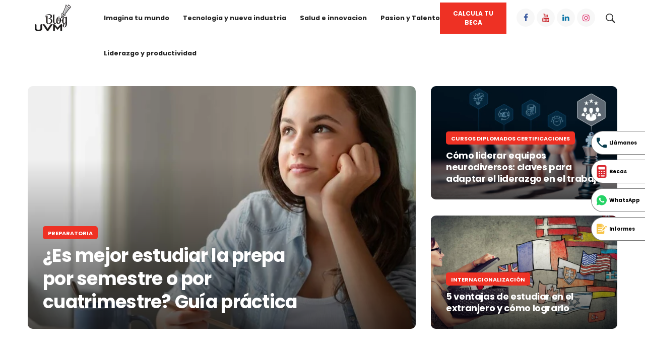

--- FILE ---
content_type: text/html; charset=UTF-8
request_url: https://blog.uvm.mx/topic/cursos-diplomados-certificaciones
body_size: 15845
content:
<!doctype html><!--[if lt IE 7]> <html class="no-js lt-ie9 lt-ie8 lt-ie7" lang="es" > <![endif]--><!--[if IE 7]>    <html class="no-js lt-ie9 lt-ie8" lang="es" >        <![endif]--><!--[if IE 8]>    <html class="no-js lt-ie9" lang="es" >               <![endif]--><!--[if gt IE 8]><!--><html class="no-js" lang="es"><!--<![endif]--><head>
    <meta charset="utf-8">
    <meta http-equiv="X-UA-Compatible" content="IE=edge,chrome=1">
    <meta name="author" content="UNIVERSIDAD DEL VALLE DE MÉXICO, S.C.">
    <meta name="description" content="Cursos Diplomados Certificaciones |  ¿No sabes qué estudiar en México? En Blog UVM descubre el mundo de Carreras Universitarias del Futuro y ¿por qué no?, hasta un Test Vocacional, personalizado.">
    <meta name="generator" content="HubSpot">
    <title>Blog UVM | Cursos Diplomados Certificaciones</title>
    <link rel="shortcut icon" href="https://blog.uvm.mx/hubfs/favicon_blog_UVM.png">
    
<meta name="viewport" content="width=device-width, initial-scale=1">

    
    <meta property="og:description" content="Cursos Diplomados Certificaciones |  ¿No sabes qué estudiar en México? En Blog UVM descubre el mundo de Carreras Universitarias del Futuro y ¿por qué no?, hasta un Test Vocacional, personalizado.">
    <meta property="og:title" content="Blog UVM | Cursos Diplomados Certificaciones">
    <meta name="twitter:description" content="Cursos Diplomados Certificaciones |  ¿No sabes qué estudiar en México? En Blog UVM descubre el mundo de Carreras Universitarias del Futuro y ¿por qué no?, hasta un Test Vocacional, personalizado.">
    <meta name="twitter:title" content="Blog UVM | Cursos Diplomados Certificaciones">

    

    
    <link rel="prefetch" href="https://uvm.mx/suitev3/get_oferta">
    <link rel="prefetch" href="https://uvm.mx/suitev3/get_programas_by_ln_id_group_by_slug/1/1">
    <link rel="prefetch" href="https://uvm.mx/suitev3/get_programas_by_ln_id_group_by_slug/1/2">
    <link rel="prefetch" href="https://uvm.mx/suitev3/get_programas_by_ln_id_group_by_slug/1/3">
    <link rel="prefetch" href="https://uvm.mx/suitev3/get_programas_by_ln_id_group_by_slug/1/4">
    <link rel="prefetch" href="https://uvm.mx/suitev3/get_programas_by_ln_id_group_by_slug/1/5">
    <link rel="prefetch" href="https://uvm.mx/suitev3/get_programas_by_ln_id_group_by_slug/1/6">
    <link rel="prefetch" href="https://uvm.mx/suitev3/get_programas_by_ln_id_group_by_slug/1/8">
<!-- script genesys -->
<script>
  /*setTimeout(function(){
  (function (g, e, n, es, ys) {
          g['_genesysJs'] = e;
          g[e] = g[e] || function () {
            (g[e].q = g[e].q || []).push(arguments)
          };
          g[e].t = 1 * new Date();
          g[e].c = es;
          ys = document.createElement('script'); ys.async = 1; ys.src = n; ys.charset = 'utf-8'; document.head.appendChild(ys);
        })(window, 'Genesys', 'https://apps.mypurecloud.com/genesys-bootstrap/genesys.min.js', {
          environment: 'prod',
          deploymentId: 'c3da8467-c8a5-4517-8cc8-6ad0152ecf49'
        });
      }, 0);*/
</script>
<!-- end script genesys -->

    <style>
a.cta_button{-moz-box-sizing:content-box !important;-webkit-box-sizing:content-box !important;box-sizing:content-box !important;vertical-align:middle}.hs-breadcrumb-menu{list-style-type:none;margin:0px 0px 0px 0px;padding:0px 0px 0px 0px}.hs-breadcrumb-menu-item{float:left;padding:10px 0px 10px 10px}.hs-breadcrumb-menu-divider:before{content:'›';padding-left:10px}.hs-featured-image-link{border:0}.hs-featured-image{float:right;margin:0 0 20px 20px;max-width:50%}@media (max-width: 568px){.hs-featured-image{float:none;margin:0;width:100%;max-width:100%}}.hs-screen-reader-text{clip:rect(1px, 1px, 1px, 1px);height:1px;overflow:hidden;position:absolute !important;width:1px}
</style>

<link rel="stylesheet" href="https://blog.uvm.mx/hubfs/hub_generated/module_assets/1/188230536210/1757541043620/module_botonera_v2.min.css">
<link rel="stylesheet" href="/hs/hsstatic/AsyncSupport/static-1.501/sass/rss_post_listing.css">
<link rel="stylesheet" href="https://blog.uvm.mx/hubfs/hub_generated/module_assets/1/122979734292/1740834470386/module_formulario.min.css">
<link rel="stylesheet" href="https://blog.uvm.mx/hubfs/hub_generated/module_assets/1/185066149667/1740834475284/module_Footer_links_2025.min.css">
    

    


<!-- intento de carga diferida de tagmaner -->
 <script>
   window.dataLayer = window.dataLayer || [];
      function gtag(){dataLayer.push(arguments);}
      gtag('js', new Date());
      gtag('config', 'GTM-5NKJTQ2');
    // Define la función para cargar GTM
    function loadGTM() {
        // Comprueba si ya se cargó para evitar duplicados
        if (window.gtmLoaded) {
            return;
        }
        window.gtmLoaded = true; // Marca como cargado
 
        // Crea el script de GTM (reemplaza GTM-XXXXXX con tu ID)
        (function(w,d,s,l,i){w[l]=w[l]||[];w[l].push({'gtm.start':
        new Date().getTime(),event:'gtm.js'});var f=d.getElementsByTagName(s)[0],
        j=d.createElement(s),dl=l!='dataLayer'?'&l='+l:'';j.async=true;j.src=
        'https://www.googletagmanager.com/gtm.js?id='+i+dl;f.parentNode.insertBefore(j,f);
        })(window,document,'script','dataLayer','GTM-5NKJTQ2');
        console.log('GTM cargado por interacción del usuario.');
 
        // Limpia los listeners para que solo se ejecuten una vez
        cleanupListeners();
    }
 
    // Define la función para limpiar los listeners
    function cleanupListeners() {
        document.removeEventListener('scroll', loadGTM, { passive: true });
        document.removeEventListener('mousemove', loadGTM, { passive: true });
        document.removeEventListener('touchstart', loadGTM, { passive: true });
        document.removeEventListener('click', loadGTM, { passive: true });
    }
 
    // Agrega los listeners de interacción
    // 'passive: true' asegura que no bloqueen el scroll
    document.addEventListener('scroll', loadGTM, { once: true, passive: true });
    document.addEventListener('mousemove', loadGTM, { once: true, passive: true });
    document.addEventListener('touchstart', loadGTM, { once: true, passive: true });
    document.addEventListener('click', loadGTM, { once: true, passive: true });
 
    // Fallback: Si no hay interacción, carga GTM después de 5 segundos
    //setTimeout(loadGTM, 5000); 
</script>
<link rel="next" href="https://blog.uvm.mx/topic/cursos-diplomados-certificaciones/page/2">
<meta property="og:url" content="https://blog.uvm.mx/topic/cursos-diplomados-certificaciones">
<meta property="og:type" content="blog">
<meta name="twitter:card" content="summary">
<link rel="alternate" type="application/rss+xml" href="https://blog.uvm.mx/rss.xml">
<meta name="twitter:domain" content="blog.uvm.mx">
<script src="//platform.linkedin.com/in.js" type="text/javascript">
    lang: es_ES
</script>

<meta http-equiv="content-language" content="es">
<link rel="stylesheet" href="//7052064.fs1.hubspotusercontent-na1.net/hubfs/7052064/hub_generated/template_assets/DEFAULT_ASSET/1768935083794/template_layout.min.css">


<link rel="stylesheet" href="https://blog.uvm.mx/hubfs/hub_generated/template_assets/1/6969022450/1743026061634/template_UVM_January2019-style.min.css">




</head>
<body class="blog   hs-content-id-89126181130 hs-blog-listing hs-content-path- hs-content-name-blog-uvm-listing-page hs-blog-name-blog-uvm hs-blog-id-737957926" style="">
    <div class="header-container-wrapper">
    <div class="header-container container-fluid">

<div class="row-fluid-wrapper row-depth-1 row-number-1 ">
<div class="row-fluid ">
<div class="span12 widget-span widget-type-global_group " style="" data-widget-type="global_group" data-x="0" data-w="12">
<div class="" data-global-widget-path="generated_global_groups/6970646523.html"><div class="row-fluid-wrapper row-depth-1 row-number-1 ">
<div class="row-fluid ">
<div class="span12 widget-span widget-type-cell custom-header" style="" data-widget-type="cell" data-x="0" data-w="12">

<div class="row-fluid-wrapper row-depth-1 row-number-2 ">
<div class="row-fluid ">
<div class="span12 widget-span widget-type-custom_widget " style="" data-widget-type="custom_widget" data-x="0" data-w="12">
<div id="hs_cos_wrapper_module_1726246158365256" class="hs_cos_wrapper hs_cos_wrapper_widget hs_cos_wrapper_type_module" style="" data-hs-cos-general-type="widget" data-hs-cos-type="module"></div>

</div><!--end widget-span -->
</div><!--end row-->
</div><!--end row-wrapper -->

<div class="row-fluid-wrapper row-depth-1 row-number-3 ">
<div class="row-fluid ">
<div class="span12 widget-span widget-type-cell " style="" data-widget-type="cell" data-x="0" data-w="12">

<div class="row-fluid-wrapper row-depth-1 row-number-4 ">
<div class="row-fluid ">
<div class="span12 widget-span widget-type-cell page-center" style="" data-widget-type="cell" data-x="0" data-w="12">

<div class="row-fluid-wrapper row-depth-1 row-number-5 ">
<div class="row-fluid ">
<div class="span2 widget-span widget-type-cell custom-logo-group site-logo" style="" data-widget-type="cell" data-x="0" data-w="2">

<div class="row-fluid-wrapper row-depth-2 row-number-1 ">
<div class="row-fluid ">
<div class="span12 widget-span widget-type-custom_widget " style="" data-widget-type="custom_widget" data-x="0" data-w="12">
<div id="hs_cos_wrapper_module_154692775969027" class="hs_cos_wrapper hs_cos_wrapper_widget hs_cos_wrapper_type_module" style="" data-hs-cos-general-type="widget" data-hs-cos-type="module"><div class="custom-logo">
  <a href="https://blog.uvm.mx/">
    
    <img src="https://blog.uvm.mx/hubfs/bloguvm200x115.webp" alt="bloguvm200x115">
    
  </a>
</div></div>

</div><!--end widget-span -->
</div><!--end row-->
</div><!--end row-wrapper -->

</div><!--end widget-span -->
<div class="span10 widget-span widget-type-cell visible-for-desktop" style="" data-widget-type="cell" data-x="2" data-w="10">

<div class="row-fluid-wrapper row-depth-2 row-number-2 ">
<div class="row-fluid ">
<div class="span8 widget-span widget-type-custom_widget custom-menu-primary" style="" data-widget-type="custom_widget" data-x="0" data-w="8">
<div id="hs_cos_wrapper_module_151811933987828" class="hs_cos_wrapper hs_cos_wrapper_widget hs_cos_wrapper_type_module widget-type-menu" style="" data-hs-cos-general-type="widget" data-hs-cos-type="module">
<span id="hs_cos_wrapper_module_151811933987828_" class="hs_cos_wrapper hs_cos_wrapper_widget hs_cos_wrapper_type_menu" style="" data-hs-cos-general-type="widget" data-hs-cos-type="menu"><div id="hs_menu_wrapper_module_151811933987828_" class="hs-menu-wrapper active-branch flyouts hs-menu-flow-horizontal" role="navigation" data-sitemap-name="default" data-menu-id="4235398145" aria-label="Navigation Menu">
 <ul role="menu">
  <li class="hs-menu-item hs-menu-depth-1" role="none"><a href="/topic/imagina-tu-mundo" role="menuitem">Imagina tu mundo</a></li>
  <li class="hs-menu-item hs-menu-depth-1" role="none"><a href="/topic/tecnología-y-nueva-industria" role="menuitem">Tecnologia y nueva industria</a></li>
  <li class="hs-menu-item hs-menu-depth-1" role="none"><a href="/topic/salud-e-innovación" role="menuitem">Salud e innovacion</a></li>
  <li class="hs-menu-item hs-menu-depth-1" role="none"><a href="/topic/pasión-y-talento" role="menuitem">Pasion y Talento</a></li>
  <li class="hs-menu-item hs-menu-depth-1" role="none"><a href="/topic/liderazgo-y-productividad" role="menuitem">Liderazgo y productividad</a></li>
 </ul>
</div></span></div>

</div><!--end widget-span -->
<div class="span4 widget-span widget-type-custom_widget " style="" data-widget-type="custom_widget" data-x="8" data-w="4">
<div id="hs_cos_wrapper_module_154692819930146" class="hs_cos_wrapper hs_cos_wrapper_widget hs_cos_wrapper_type_module" style="" data-hs-cos-general-type="widget" data-hs-cos-type="module"><div class="calc-cont">
<div class="btn-calc" id="link-btn-calcu-one">
  <a id="link-btn-calcu" class="txt-calc" href="https://uvm.mx/calcula-tu-beca?trackid=BLOG_FORM" target="_blank" onclick="calc_btn('Menu', 'https://uvm.mx/calcula-tu-beca?trackid=BLOG_FORM')">CALCULA TU BECA</a>
</div>
<div class="custom-header-social-icon-group">
  <div class="custom-header-social-icon">
    <a class="social social-facebook" href="https://www.facebook.com/UVMmx/" title="Facebook" target="_blank"><i class="ui-facebook"></i></a>
    <a class="social social-youtube" href="https://www.youtube.com/user/uvmmexico" title="Youtube" target="_blank"><i class="ui-youtube"></i></a>
    <a class="social social-linkedin" href="https://www.linkedin.com/school/universidad-del-valle-de-m-xico/" title="Linkedin" target="_blank"><i class="ui-linkedin"></i></a>
    <a class="social social-instagram" href="https://www.instagram.com/uvmcomunidad/" title="Instagram" target="_blank"><i class="ui-instagram"></i></a>
     </div>
 <div class="custom-header-search-icon">
 <a href="https://www.google.com/search?q=" class="custom-search-trigger">
   <i class="ui-search nav__search-trigger-icon"></i></a>     
  </div>
</div>
</div></div>

</div><!--end widget-span -->
</div><!--end row-->
</div><!--end row-wrapper -->

<div class="row-fluid-wrapper row-depth-2 row-number-3 ">
<div class="row-fluid ">
<div class="span12 widget-span widget-type-custom_widget " style="min-height:0;" data-widget-type="custom_widget" data-x="0" data-w="12">
<div id="hs_cos_wrapper_module_154692821513347" class="hs_cos_wrapper hs_cos_wrapper_widget hs_cos_wrapper_type_module" style="" data-hs-cos-general-type="widget" data-hs-cos-type="module"><div class="custom-header-search-main-group">
  <div class="custom-header-search-grp">
    <div class="custom-header-search-md">
      <div class="custom-header-search-md-head">
        <button type="button" class="close search-modal__close">
          <span>
            <i class="ui-close search-modal__close-icon"></i>
          </span>
        </button>
      </div>
      <div class="custom-header-search-md-body">
        <span class="custom-header-search-label">Buscar</span>

        <form id="search-1" role="search" method="get" class="search-form relative" action="http://34.201.23.116/">
          <input type="search" class="search-input" placeholder="¿Qué estás buscando?" value="" name="s">
          <button type="submit" class="search-button" aria-label="Search button"><i class="ui-search search-icon"></i></button>
        </form>						
      </div>
    </div>
  </div>
</div></div>

</div><!--end widget-span -->
</div><!--end row-->
</div><!--end row-wrapper -->

</div><!--end widget-span -->
</div><!--end row-->
</div><!--end row-wrapper -->

<div class="row-fluid-wrapper row-depth-1 row-number-1 ">
<div class="row-fluid ">
<div class="span12 widget-span widget-type-cell visible-for-mobile" style="" data-widget-type="cell" data-x="0" data-w="12">

<div class="row-fluid-wrapper row-depth-2 row-number-1 ">
<div class="row-fluid ">
<div class="span12 widget-span widget-type-cell custom-menu-wrapper" style="" data-widget-type="cell" data-x="0" data-w="12">

<div class="row-fluid-wrapper row-depth-2 row-number-2 ">
<div class="row-fluid ">
<div class="span12 widget-span widget-type-cell custom-menu-inner-wrapper" style="" data-widget-type="cell" data-x="0" data-w="12">

<div class="row-fluid-wrapper row-depth-2 row-number-3 ">
    <div class="row-fluid ">
<div class="span12 widget-span widget-type-custom_widget custom-menu-primary" style="" data-widget-type="custom_widget" data-x="0" data-w="12">
<div id="hs_cos_wrapper_module_1546940517960673" class="hs_cos_wrapper hs_cos_wrapper_widget hs_cos_wrapper_type_module widget-type-menu" style="" data-hs-cos-general-type="widget" data-hs-cos-type="module">
<span id="hs_cos_wrapper_module_1546940517960673_" class="hs_cos_wrapper hs_cos_wrapper_widget hs_cos_wrapper_type_menu" style="" data-hs-cos-general-type="widget" data-hs-cos-type="menu"><div id="hs_menu_wrapper_module_1546940517960673_" class="hs-menu-wrapper active-branch flyouts hs-menu-flow-horizontal" role="navigation" data-sitemap-name="default" data-menu-id="6970803995" aria-label="Navigation Menu">
 <ul role="menu">
  <li class="hs-menu-item hs-menu-depth-1 hs-item-has-children" role="none"><a href="javascript:;" aria-haspopup="true" aria-expanded="false" role="menuitem">Academia</a>
   <ul role="menu" class="hs-menu-children-wrapper">
    <li class="hs-menu-item hs-menu-depth-2" role="none"><a href="https://blog.uvm.mx/topic/ciencias-de-la-salud" role="menuitem">Ciencias de la Salud</a></li>
    <li class="hs-menu-item hs-menu-depth-2" role="none"><a href="https://blog.uvm.mx/topic/dise%C3%B1o-arte-y-arquitectura" role="menuitem">Diseño, Arte y Arquitectura</a></li>
    <li class="hs-menu-item hs-menu-depth-2" role="none"><a href="https://blog.uvm.mx/topic/egresados" role="menuitem">Egresados</a></li>
    <li class="hs-menu-item hs-menu-depth-2" role="none"><a href="https://blog.uvm.mx/topic/hospitalidad-turismo-y-gastronom%C3%ADa" role="menuitem">Hospitalidad, Turismo y Gastronomía</a></li>
    <li class="hs-menu-item hs-menu-depth-2" role="none"><a href="https://blog.uvm.mx/topic/interlinces" role="menuitem">Interlinces</a></li>
    <li class="hs-menu-item hs-menu-depth-2" role="none"><a href="https://blog.uvm.mx/topic/licenciatura-ejecutiva" role="menuitem">Licenciaturas Ejecutivas en Línea</a></li>
    <li class="hs-menu-item hs-menu-depth-2" role="none"><a href="https://blog.uvm.mx/topic/maestr%C3%ADas-y-posgrados" role="menuitem">Maestrías y Posgrados</a></li>
    <li class="hs-menu-item hs-menu-depth-2" role="none"><a href="https://blog.uvm.mx/topic/negocios" role="menuitem">Negocios</a></li>
    <li class="hs-menu-item hs-menu-depth-2" role="none"><a href="https://blog.uvm.mx/topic/prepa-uvm" role="menuitem">Prepa UVM</a></li>
    <li class="hs-menu-item hs-menu-depth-2" role="none"><a href="https://blog.uvm.mx/topic/sociales" role="menuitem">Sociales</a></li>
   </ul></li>
  <li class="hs-menu-item hs-menu-depth-1 hs-item-has-children" role="none"><a href="https://blog.uvm.mx/topic/innovaci%C3%B3n" aria-haspopup="true" aria-expanded="false" role="menuitem">Innovación</a>
   <ul role="menu" class="hs-menu-children-wrapper">
    <li class="hs-menu-item hs-menu-depth-2" role="none"><a href="https://blog.uvm.mx/topic/salud" role="menuitem">Salud</a></li>
    <li class="hs-menu-item hs-menu-depth-2" role="none"><a href="https://blog.uvm.mx/topic/tecnolog%C3%ADa" role="menuitem">Tecnología</a></li>
    <li class="hs-menu-item hs-menu-depth-2" role="none"><a href="https://blog.uvm.mx/topic/tendencias" role="menuitem">Tendencias</a></li>
   </ul></li>
  <li class="hs-menu-item hs-menu-depth-1 hs-item-has-children" role="none"><a href="https://blog.uvm.mx/topic/emprendimiento" aria-haspopup="true" aria-expanded="false" role="menuitem">Emprendimiento</a>
   <ul role="menu" class="hs-menu-children-wrapper">
    <li class="hs-menu-item hs-menu-depth-2" role="none"><a href="https://blog.uvm.mx/topic/liderazgo" role="menuitem">Liderazgo</a></li>
    <li class="hs-menu-item hs-menu-depth-2" role="none"><a href="https://blog.uvm.mx/topic/tus-primeros-pasos" role="menuitem">Tus Primeros Pasos</a></li>
   </ul></li>
  <li class="hs-menu-item hs-menu-depth-1" role="none"><a href="https://blog.uvm.mx/topic/padres-de-familia" role="menuitem">Padres de familia</a></li>
  <li class="hs-menu-item hs-menu-depth-1" role="none"><a href="https://blog.uvm.mx/topic/ebooks" role="menuitem">Ebooks</a></li>
  <li class="hs-menu-item hs-menu-depth-1" role="none"><a href="https://uvm.mx/" role="menuitem">Regresar a uvm.mx</a></li>
 </ul>
</div></span></div>

       </div><!--end widget-span -->
        </div><!--end row-->
</div><!--end row-wrapper -->

<div class="row-fluid-wrapper row-depth-2 row-number-4 ">
    <div class="row-fluid ">
<div class="span12 widget-span widget-type-custom_widget " style="" data-widget-type="custom_widget" data-x="0" data-w="12">
<div id="hs_cos_wrapper_module_1546941370804694" class="hs_cos_wrapper hs_cos_wrapper_widget hs_cos_wrapper_type_module" style="" data-hs-cos-general-type="widget" data-hs-cos-type="module"><div class="btn-calc">
  <a href="https://uvm.mx/calcula-tu-beca?trackid=BLOG_FORM" target="_blank" onclick="calc_btn('Menu', 'https://uvm.mx/calcula-tu-beca?trackid=BLOG_FORM')">CALCULA TU BECA</a>
</div>
<div class="custom-mobile-search">                            
  <form id="search-2" role="search" method="get" class="search-form relative" action="http://34.201.23.116/">
    <input type="search" class="search-input" placeholder="¿Qué estás buscando?" value="" name="s">
    <button type="submit" class="search-button" aria-label="Search button"><i class="ui-search search-icon"></i></button>
  </form>								
</div></div>

       </div><!--end widget-span -->
        </div><!--end row-->
</div><!--end row-wrapper -->

   </div><!--end widget-span -->
    </div><!--end row-->
</div><!--end row-wrapper -->

</div><!--end widget-span -->
</div><!--end row-->
</div><!--end row-wrapper -->

</div><!--end widget-span -->
</div><!--end row-->
</div><!--end row-wrapper -->

</div><!--end widget-span -->
</div><!--end row-->
</div><!--end row-wrapper -->

</div><!--end widget-span -->
</div><!--end row-->
</div><!--end row-wrapper -->

</div><!--end widget-span -->
</div><!--end row-->
</div><!--end row-wrapper -->
</div>
</div><!--end widget-span -->
</div><!--end row-->
</div><!--end row-wrapper -->

    </div><!--end header -->
</div><!--end header wrapper -->

<div class="body-container-wrapper">
    <div class="body-container container-fluid">

<div class="row-fluid-wrapper row-depth-1 row-number-1 ">
<div class="row-fluid ">
<div class="span12 widget-span widget-type-cell page-center content-wrapper" style="" data-widget-type="cell" data-x="0" data-w="12">

<div class="row-fluid-wrapper row-depth-1 row-number-2 ">
<div class="row-fluid ">
<div class="span12 widget-span widget-type-custom_widget " style="" data-widget-type="custom_widget" data-x="0" data-w="12">
<div id="hs_cos_wrapper_module_1548913794515376" class="hs_cos_wrapper hs_cos_wrapper_widget hs_cos_wrapper_type_module" style="" data-hs-cos-general-type="widget" data-hs-cos-type="module"><div class="custom-popular-post-item-wrapper">
  <div class="custom-row clearfix">
     
     
    
    <div class="custom-pop-post-left-col">
      <div class="custom-pop-post-item">
        <div class="custom-pop-post-item-inner">
          <div class="post-image">
            <img src="https://blog.uvm.mx/hs-fs/hubfs/Blog_Contenido/HS/prepa-anua-semestra-cuatrimestral.jpg?width=1000&amp;name=prepa-anua-semestra-cuatrimestral.jpg" alt="¿Es mejor estudiar la prepa por semestre o por cuatrimestre? Guía práctica">
            <a href="https://blog.uvm.mx/prepa-con-plan-anual-semestral-o-cuatrimestral-cual-me-conviene"></a>
          </div>
          <div class="custom-pop-post-body">
            
            
            
            <span class="pop-topic">
              <a class="topic-link" href="https://blog.uvm.mx/topic/preparatoria">preparatoria</a>
            </span>
            
            
            
            <h2 class="post-title"><a href="https://blog.uvm.mx/prepa-con-plan-anual-semestral-o-cuatrimestral-cual-me-conviene">¿Es mejor estudiar la prepa por semestre o por cuatrimestre? Guía práctica</a></h2>
          </div>      
        </div>
      </div>
    </div>
    
     
    
     
    
    
     
    <div class="custom-pop-post-right-col">
       
      
       
      
      <div class="custom-pop-post-item">
        <div class="custom-pop-post-item-inner">
          <div class="post-image">
            <img src="https://blog.uvm.mx/hubfs/como-liderar-equipos-neurodiversos_11zon-1.jpg" alt="Cómo liderar equipos neurodiversos: claves para adaptar el liderazgo en el trabajo">
            <a href="https://blog.uvm.mx/liderar-equipos-neurodiversos-liderazgo-trabajo"></a>
          </div>
          <div class="custom-pop-post-body">
            
            
            
            <span class="pop-topic">
              <a class="topic-link" href="https://blog.uvm.mx/topic/cursos-diplomados-certificaciones">Cursos Diplomados Certificaciones</a>
            </span>
            
            
            
            <h2 class="post-title"><a href="https://blog.uvm.mx/liderar-equipos-neurodiversos-liderazgo-trabajo">Cómo liderar equipos neurodiversos: claves para adaptar el liderazgo en el trabajo</a></h2>
          </div>      
        </div>
      </div>
      
       
      
      <div class="custom-pop-post-item">
        <div class="custom-pop-post-item-inner">
          <div class="post-image">
            <img src="https://blog.uvm.mx/hubfs/Blog_Contenido/UG/tips_para_estudiar_en_el_extranjero.jpg" alt="5 ventajas de estudiar en el extranjero y cómo lograrlo">
            <a href="https://blog.uvm.mx/cinco-razones-para-estudiar-en-el-extranjero"></a>
          </div>
          <div class="custom-pop-post-body">
            
            
            
            <span class="pop-topic">
              <a class="topic-link" href="https://blog.uvm.mx/topic/internacionalización">Internacionalización</a>
            </span>
            
            
            
            <h2 class="post-title"><a href="https://blog.uvm.mx/cinco-razones-para-estudiar-en-el-extranjero">5 ventajas de estudiar en el extranjero y cómo lograrlo</a></h2>
          </div>      
        </div>
      </div>
      
      
    </div>
  </div>
</div></div>

</div><!--end widget-span -->
</div><!--end row-->
</div><!--end row-wrapper -->

<div class="row-fluid-wrapper row-depth-1 row-number-3 ">
<div class="row-fluid ">
<div class="span8 widget-span widget-type-cell blog-content" style="" data-widget-type="cell" data-x="0" data-w="8">

<div class="row-fluid-wrapper row-depth-1 row-number-4 ">
<div class="row-fluid ">
<div class="span12 widget-span widget-type-custom_widget " style="" data-widget-type="custom_widget" data-x="0" data-w="12">
<div id="hs_cos_wrapper_module_1523032069834331" class="hs_cos_wrapper hs_cos_wrapper_widget hs_cos_wrapper_type_module widget-type-blog_content" style="" data-hs-cos-general-type="widget" data-hs-cos-type="module">
   <div class="blog-section custom-blog-section-wrapper">
<div class="blog-listing-wrapper cell-wrapper">
<div class="blog-section">
<div class="blog-listing-wrapper cell-wrapper">
<h1 style="margin:0 0 32px;">Categoría: <span class="vcard">cursos-diplomados-certificaciones</span></h1>
<div class="post-listing">
<div class="post-item">
<div class="post-item-inner">
<div class="hs-featured-image-wrapper">
<a href="https://blog.uvm.mx/liderar-equipos-neurodiversos-liderazgo-trabajo">
<img src="https://blog.uvm.mx/hs-fs/hubfs/como-liderar-equipos-neurodiversos_11zon-1.jpg?width=800&amp;name=como-liderar-equipos-neurodiversos_11zon-1.jpg" alt="Cómo liderar equipos neurodiversos: claves para adaptar el liderazgo en el trabajo">
</a>
</div>
<div class="post-item-body-content">
<span class="custom-item-tag">
<a class="topic-link" href="https://blog.uvm.mx/topic/cursos-diplomados-certificaciones">Cursos Diplomados Certificaciones</a>
</span>
<div class="post-header">
<h2><a href="https://blog.uvm.mx/liderar-equipos-neurodiversos-liderazgo-trabajo">Cómo liderar equipos neurodiversos: claves para adaptar el liderazgo en el trabajo</a></h2>
</div>
<div class="post-body clearfix">
<!--post summary-->
<p data-start="748" data-end="1112">Durante mucho tiempo pensé que las dificultades en el trabajo…</p>
</div>
<div class="custom-post-read-more">
<a href="https://blog.uvm.mx/liderar-equipos-neurodiversos-liderazgo-trabajo">Leer más</a>      
</div>
<div id="hubspot-author_data" class="hubspot-editable" data-hubspot-form-id="author_data" data-hubspot-name="Blog Author">
<span class="custom-post-updated-time">16 ene, 2026</span>
</div>
</div>
</div>
</div>
<div class="post-item">
<div class="post-item-inner">
<div class="hs-featured-image-wrapper">
<a href="https://blog.uvm.mx/neuromarketing-para-vender-mas">
<img src="https://blog.uvm.mx/hs-fs/hubfs/Mujer%20analizando%20un%20diagrama%20de%20neuromarketing%20con%20iconos%20de%20negocio%2c%20datos%2c%20estrategia%20y%20comportamiento%20del%20consumidor.jpg?width=800&amp;name=Mujer%20analizando%20un%20diagrama%20de%20neuromarketing%20con%20iconos%20de%20negocio,%20datos,%20estrategia%20y%20comportamiento%20del%20consumidor.jpg" alt="Neuromarketing: qué es, tipos y ejemplos reales">
</a>
</div>
<div class="post-item-body-content">
<span class="custom-item-tag">
<a class="topic-link" href="https://blog.uvm.mx/topic/cursos-diplomados-certificaciones">Cursos Diplomados Certificaciones</a>
</span>
<div class="post-header">
<h2><a href="https://blog.uvm.mx/neuromarketing-para-vender-mas">Neuromarketing: qué es, tipos y ejemplos reales</a></h2>
</div>
<div class="post-body clearfix">
<!--post summary-->
<p data-start="519" data-end="917"><strong data-start="519" data-end="537">Neuromarketing</strong> es una disciplina que combina neurociencia y marketing para…</p>
</div>
<div class="custom-post-read-more">
<a href="https://blog.uvm.mx/neuromarketing-para-vender-mas">Leer más</a>      
</div>
<div id="hubspot-author_data" class="hubspot-editable" data-hubspot-form-id="author_data" data-hubspot-name="Blog Author">
<span class="custom-post-updated-time">8 ene, 2026</span>
</div>
</div>
</div>
</div>
<div class="post-item">
<div class="post-item-inner">
<div class="hs-featured-image-wrapper">
<a href="https://blog.uvm.mx/motivacion-laboral-que-es-y-como-implementarla">
<img src="https://blog.uvm.mx/hs-fs/hubfs/Blog_Contenido/WA/motivacion-laboral-que-es-como-implmentarla-3.jpg?width=800&amp;name=motivacion-laboral-que-es-como-implmentarla-3.jpg" alt="Motivación laboral: ¿Qué es y cómo Implementarla?">
</a>
</div>
<div class="post-item-body-content">
<span class="custom-item-tag">
<a class="topic-link" href="https://blog.uvm.mx/topic/cursos-diplomados-certificaciones">Cursos Diplomados Certificaciones</a>
</span>
<div class="post-header">
<h2><a href="https://blog.uvm.mx/motivacion-laboral-que-es-y-como-implementarla">Motivación laboral: ¿Qué es y cómo Implementarla?</a></h2>
</div>
<div class="post-body clearfix">
<!--post summary-->
<p>La motivación laboral es un tema central en la gestión de recursos humanos y…</p>
</div>
<div class="custom-post-read-more">
<a href="https://blog.uvm.mx/motivacion-laboral-que-es-y-como-implementarla">Leer más</a>      
</div>
<div id="hubspot-author_data" class="hubspot-editable" data-hubspot-form-id="author_data" data-hubspot-name="Blog Author">
<span class="custom-post-updated-time">12 dic, 2025</span>
</div>
</div>
</div>
</div>
<div class="post-item">
<div class="post-item-inner">
<div class="hs-featured-image-wrapper">
<a href="https://blog.uvm.mx/importancia-de-saber-excel-en-el-trabajo">
<img src="https://blog.uvm.mx/hs-fs/hubfs/Blog_Contenido/WA/importancia-de-saber-excel.jpg?width=800&amp;name=importancia-de-saber-excel.jpg" alt="La importancia de saber Excel para cualquier profesionista">
</a>
</div>
<div class="post-item-body-content">
<span class="custom-item-tag">
<a class="topic-link" href="https://blog.uvm.mx/topic/cursos-diplomados-certificaciones">Cursos Diplomados Certificaciones</a>
</span>
<div class="post-header">
<h2><a href="https://blog.uvm.mx/importancia-de-saber-excel-en-el-trabajo">La importancia de saber Excel para cualquier profesionista</a></h2>
</div>
<div class="post-body clearfix">
<!--post summary-->
<p>En la era digital, dominar <strong data-start="540" data-end="559">Microsoft Excel</strong> se ha convertido en una de las…</p>
</div>
<div class="custom-post-read-more">
<a href="https://blog.uvm.mx/importancia-de-saber-excel-en-el-trabajo">Leer más</a>      
</div>
<div id="hubspot-author_data" class="hubspot-editable" data-hubspot-form-id="author_data" data-hubspot-name="Blog Author">
<span class="custom-post-updated-time">6 nov, 2025</span>
</div>
</div>
</div>
</div>
<div class="post-item">
<div class="post-item-inner">
<div class="hs-featured-image-wrapper">
<a href="https://blog.uvm.mx/ano-sabatico-ventajas-desventajas">
<img src="https://blog.uvm.mx/hs-fs/hubfs/ventajas-desventajas-anio-sabatico-1-1.jpg?width=800&amp;name=ventajas-desventajas-anio-sabatico-1-1.jpg" alt="Año sabático: qué es, cuándo tomarlo y cómo aprovecharlo al máximo">
</a>
</div>
<div class="post-item-body-content">
<span class="custom-item-tag">
<a class="topic-link" href="https://blog.uvm.mx/topic/cursos-diplomados-certificaciones">Cursos Diplomados Certificaciones</a>
</span>
<div class="post-header">
<h2><a href="https://blog.uvm.mx/ano-sabatico-ventajas-desventajas">Año sabático: qué es, cuándo tomarlo y cómo aprovecharlo al máximo</a></h2>
</div>
<div class="post-body clearfix">
<!--post summary-->
<p data-start="417" data-end="670">¿Ha pasado por tu mente tomarte un año sabático? <span style="font-weight: bold;">Alejarte un tiempo del…</span></p>
</div>
<div class="custom-post-read-more">
<a href="https://blog.uvm.mx/ano-sabatico-ventajas-desventajas">Leer más</a>      
</div>
<div id="hubspot-author_data" class="hubspot-editable" data-hubspot-form-id="author_data" data-hubspot-name="Blog Author">
<span class="custom-post-updated-time">5 nov, 2025</span>
</div>
</div>
</div>
</div>
<div class="post-item">
<div class="post-item-inner">
<div class="hs-featured-image-wrapper">
<a href="https://blog.uvm.mx/caracteristicas-de-un-lider">
<img src="https://blog.uvm.mx/hs-fs/hubfs/Blog_Contenido/WA/como-ser-un-buen-lider.jpg?width=800&amp;name=como-ser-un-buen-lider.jpg" alt="Características de un Líder: Cualidades para ser un buen líder">
</a>
</div>
<div class="post-item-body-content">
<span class="custom-item-tag">
<a class="topic-link" href="https://blog.uvm.mx/topic/cursos-diplomados-certificaciones">Cursos Diplomados Certificaciones</a>
</span>
<div class="post-header">
<h2><a href="https://blog.uvm.mx/caracteristicas-de-un-lider">Características de un Líder: Cualidades para ser un buen líder</a></h2>
</div>
<div class="post-body clearfix">
<!--post summary-->
<p>En el dinámico mundo laboral de hoy, <span style="font-weight: bold;">el arte del liderazgo trasciende la mera…</span></p>
</div>
<div class="custom-post-read-more">
<a href="https://blog.uvm.mx/caracteristicas-de-un-lider">Leer más</a>      
</div>
<div id="hubspot-author_data" class="hubspot-editable" data-hubspot-form-id="author_data" data-hubspot-name="Blog Author">
<span class="custom-post-updated-time">29 oct, 2025</span>
</div>
</div>
</div>
</div>
<div class="post-item">
<div class="post-item-inner">
<div class="hs-featured-image-wrapper">
<a href="https://blog.uvm.mx/que-son-las-habilidades-gerenciales-y-como-adquirirlas">
<img src="https://blog.uvm.mx/hs-fs/hubfs/17B_portada.jpg?width=800&amp;name=17B_portada.jpg" alt="Habilidades gerenciales: Qué son, ejemplos, funciones y cómo desarrollarlas">
</a>
</div>
<div class="post-item-body-content">
<span class="custom-item-tag">
<a class="topic-link" href="https://blog.uvm.mx/topic/liderazgo">Liderazgo</a>
</span>
<div class="post-header">
<h2><a href="https://blog.uvm.mx/que-son-las-habilidades-gerenciales-y-como-adquirirlas">Habilidades gerenciales: Qué son, ejemplos, funciones y cómo desarrollarlas</a></h2>
</div>
<div class="post-body clearfix">
<!--post summary-->
<p data-start="415" data-end="739">¿Te has preguntado qué son exactamente las <strong data-start="458" data-end="485">habilidades gerenciales</strong>, cuáles…</p>
</div>
<div class="custom-post-read-more">
<a href="https://blog.uvm.mx/que-son-las-habilidades-gerenciales-y-como-adquirirlas">Leer más</a>      
</div>
<div id="hubspot-author_data" class="hubspot-editable" data-hubspot-form-id="author_data" data-hubspot-name="Blog Author">
<span class="custom-post-updated-time">29 sep, 2025</span>
</div>
</div>
</div>
</div>
<div class="post-item">
<div class="post-item-inner">
<div class="hs-featured-image-wrapper">
<a href="https://blog.uvm.mx/diplomados-certificaciones-propositos-ano-nuevo">
<img src="https://blog.uvm.mx/hs-fs/hubfs/Blog_Contenido/WA/diplomados-certificaciones-propositos-ano-nuevo-1_11zon.jpg?width=800&amp;name=diplomados-certificaciones-propositos-ano-nuevo-1_11zon.jpg" alt="Transforma tu carrera este año: Por qué un diplomado o certificación debe ser parte de tus propósitos">
</a>
</div>
<div class="post-item-body-content">
<span class="custom-item-tag">
<a class="topic-link" href="https://blog.uvm.mx/topic/cursos-diplomados-certificaciones">Cursos Diplomados Certificaciones</a>
</span>
<div class="post-header">
<h2><a href="https://blog.uvm.mx/diplomados-certificaciones-propositos-ano-nuevo">Transforma tu carrera este año: Por qué un diplomado o certificación debe ser parte de tus propósitos</a></h2>
</div>
<div class="post-body clearfix">
<!--post summary-->
<p>Al iniciar un nuevo año, solemos reflexionar sobre nuestras metas y buscar…</p>
</div>
<div class="custom-post-read-more">
<a href="https://blog.uvm.mx/diplomados-certificaciones-propositos-ano-nuevo">Leer más</a>      
</div>
<div id="hubspot-author_data" class="hubspot-editable" data-hubspot-form-id="author_data" data-hubspot-name="Blog Author">
<span class="custom-post-updated-time">22 ene, 2025</span>
</div>
</div>
</div>
</div>
<div class="post-item">
<div class="post-item-inner">
<div class="hs-featured-image-wrapper">
<a href="https://blog.uvm.mx/variaciones-salariales-entre-egresados-con-titulo-y-trabajadores-sin-titulo">
<img src="https://blog.uvm.mx/hs-fs/hubfs/shutterstock_1713325543.jpg?width=800&amp;name=shutterstock_1713325543.jpg" alt="Variaciones salariales: egresado vs. estudiante titulado">
</a>
</div>
<div class="post-item-body-content">
<span class="custom-item-tag">
<a class="topic-link" href="https://blog.uvm.mx/topic/educación-continua">Educación continua</a>
</span>
<div class="post-header">
<h2><a href="https://blog.uvm.mx/variaciones-salariales-entre-egresados-con-titulo-y-trabajadores-sin-titulo">Variaciones salariales: egresado vs. estudiante titulado</a></h2>
</div>
<div class="post-body clearfix">
<!--post summary-->
<p><span>En un mercado laboral que evoluciona rápidamente, las rutas hacia el éxito…</span></p>
</div>
<div class="custom-post-read-more">
<a href="https://blog.uvm.mx/variaciones-salariales-entre-egresados-con-titulo-y-trabajadores-sin-titulo">Leer más</a>      
</div>
<div id="hubspot-author_data" class="hubspot-editable" data-hubspot-form-id="author_data" data-hubspot-name="Blog Author">
<span class="custom-post-updated-time">17 ene, 2025</span>
</div>
</div>
</div>
</div>
</div>
<!-- Numbered Pagination -->
<div class="blog-pagination ">
<a class="active" href="https://blog.uvm.mx/topic/cursos-diplomados-certificaciones/page/1">1</a>
<a href="https://blog.uvm.mx/topic/cursos-diplomados-certificaciones/page/2">2</a>
<a href="https://blog.uvm.mx/topic/cursos-diplomados-certificaciones/page/3">3</a>
<a class="next-link" href="https://blog.uvm.mx/topic/cursos-diplomados-certificaciones/page/2"><i class="ui-arrow-right"></i></a>
</div>
</div>
</div>
</div>
</div>
</div>

</div><!--end widget-span -->
</div><!--end row-->
</div><!--end row-wrapper -->

<div class="row-fluid-wrapper row-depth-1 row-number-5 ">
<div class="row-fluid ">
<div class="span12 widget-span widget-type-custom_widget " style="" data-widget-type="custom_widget" data-x="0" data-w="12">
<div id="hs_cos_wrapper_module_1523032063950328" class="hs_cos_wrapper hs_cos_wrapper_widget hs_cos_wrapper_type_module widget-type-blog_comments" style="" data-hs-cos-general-type="widget" data-hs-cos-type="module"><span id="hs_cos_wrapper_module_1523032063950328_blog_comments" class="hs_cos_wrapper hs_cos_wrapper_widget hs_cos_wrapper_type_blog_comments" style="" data-hs-cos-general-type="widget" data-hs-cos-type="blog_comments"></span></div>

</div><!--end widget-span -->
</div><!--end row-->
</div><!--end row-wrapper -->

<div class="row-fluid-wrapper row-depth-1 row-number-6 ">
<div class="row-fluid ">
<div class="span12 widget-span widget-type-custom_widget " style="" data-widget-type="custom_widget" data-x="0" data-w="12">
<div id="hs_cos_wrapper_module_174353997237548" class="hs_cos_wrapper hs_cos_wrapper_widget hs_cos_wrapper_type_module" style="" data-hs-cos-general-type="widget" data-hs-cos-type="module"><div id="widgets-helpers1" class="container">
  <div class="container-botonerav3" id="container-botonerav3">
    <div class="elem">
      <a id="inbound" onclick="close_botonera(&quot;botonera&quot;, &quot;widget :: llamar&quot;, &quot;canal :: inbound&quot;, &quot;boton&quot;, &quot;&quot;)" title="Llamar" href="tel:800%200000%20886" class="cont">
        <svg class="mob-hid" id="Llamada_2" data-name="Llamada 2" xmlns="http://www.w3.org/2000/svg" viewbox="0 0 34 34" width="48px" height="48px">
            <defs>
              <style>
                 .llamada-botonera {
                    fill: #073b4c;
                    stroke-width: 0px;
                  }
                  @media screen and (max-width: 720px) {
                    .llamada-botonera {
                      fill: #fff;
                    }
                  }
               </style>
              </defs>
               <g id="Llamada_1-2" data-name="Llamada 1">
                 <path class="llamada-botonera" d="m0,2v3.6c.1,13.2,17.1,28.3,28.4,28.4h3.7c1,0,1.9-.8,1.9-1.9v-7.1c0-1-.9-1.9-1.9-1.9l-8.1-.1-4.1,4.3c-2.6,0-13.1-10.5-13.2-13.2l4.3-4.1V1.9c0-1-1-1.9-2-1.9H1.9C.8,0,0,1,0,2" />
               </g>
        </svg>
        <svg class="hid-desk" version="1.1" id="phone-icon-form" xmlns="http://www.w3.org/2000/svg" xmlns:xlink="http://www.w3.org/1999/xlink" x="0px" y="0px" viewbox="0 0 32 32" style="enable-background:new 0 0 32 32;" xml:space="preserve">
          <style type="text/css">
	           .llamar{fill:#FFFFFF;}
          </style>
          <path class="llamar" d="M28.1,20.7c-1.8,0-3.6-0.2-5.2-0.9c-0.9-0.2-1.8-0.1-2.3,0.5l-3.3,2.5c-3.8-2-6.1-4.5-8.1-8.4l2.4-3.3c0.6-0.6,0.9-1.5,0.6-2.4c-0.5-1.7-0.9-3.6-0.9-5.3c0-1.3-1-2.4-2.3-2.4H3.7C2.5,1,1.4,2,1.4,3.4c0,15.1,12,27.6,26.8,27.6c1.3,0,2.3-1,2.3-2.4v-5.5C30.4,21.7,29.4,20.7,28.1,20.7z M28.9,28.6c0,0.4-0.4,0.8-0.8,0.8C14.3,29.3,3,17.8,3,3.5c0-0.4,0.4-0.8,0.8-0.8h5.3c0.4,0,0.8,0.4,0.8,0.8c0,2,0.2,3.9,0.9,5.9c0.1,0.2,0,0.5-0.2,0.9l-2.8,3.8c-0.1,0.2-0.2,0.6-0.1,0.9c2.3,4.6,5.1,7.4,9.5,9.8c0.2,0.1,0.6,0.1,0.9-0.1l3.8-2.9c0.1-0.2,0.5-0.2,0.8-0.1c1.8,0.6,3.7,0.9,5.7,0.9c0.4,0,0.8,0.4,0.8,0.8L28.9,28.6z" />
        </svg>
        <span class="etiqueta lbl-tel">Llámanos</span>
      </a>
      <span class="separator"></span>
      <a id="calcu-link" onclick="calc();" href="https://uvm.mx/calcula-tu-beca?trackid=BLOG_FORM" target="_blank" class="cont" title="Calcula tu Beca">
        <svg class="mob-hid" seccion="botonera" calculadora="calc" id="Calcula_2" data-name="Calcula 2" xmlns="http://www.w3.org/2000/svg" viewbox="0 0 18.25 24" width="48px" height="48px">
           <defs>
             <style>
               .calcula-botonera {
                 fill: #d9272e;
                 stroke-width: 0px;
               }
               @media screen and (max-width: 720px) {
                 .calcula-botonera {
                   fill: #fff;
                 }
               }
             </style>
            </defs>
          <g id="Calcula_1-2" data-name="Calcula 1">
            <path seccion="botonera" data-layer="botonera" data-element="boton :: Becas" calculadora="calc" class="calcula-botonera" d="m15.22,0H3.03C1.36,0,0,1.36,0,3.03v17.94c0,1.67,1.36,3.03,3.03,3.03h12.19c1.67,0,3.03-1.36,3.03-3.03V3.03C18.25,1.36,16.89,0,15.22,0ZM4.77,21.49h-.57c-.55,0-1-.45-1-1s.45-1,1-1h.57c.55,0,1,.45,1,1s-.45,1-1,1Zm0-4.24h-.57c-.55,0-1-.45-1-1s.45-1,1-1h.57c.55,0,1,.45,1,1s-.45,1-1,1Zm0-4.24h-.57c-.55,0-1-.45-1-1s.45-1,1-1h.57c.55,0,1,.44,1,1s-.45,1-1,1Zm9.28,8.48h-5.46c-.55,0-1-.45-1-1s.45-1,1-1h5.46c.55,0,1,.45,1,1s-.45,1-1,1Zm-5.21-6.24h.57c.55,0,1,.45,1,1s-.45,1-1,1h-.57c-.55,0-1-.45-1-1s.45-1,1-1Zm-1-3.24c0-.56.45-1,1-1h.57c.55,0,1,.44,1,1s-.45,1-1,1h-.57c-.55,0-1-.45-1-1Zm6.21,5.24h-.57c-.55,0-1-.45-1-1s.45-1,1-1h.57c.55,0,1,.45,1,1s-.45,1-1,1Zm0-4.24h-.57c-.55,0-1-.45-1-1s.45-1,1-1h.57c.55,0,1,.44,1,1s-.45,1-1,1Zm1.2-5.73c0,.5-.41.91-.91.91H3.91c-.5,0-.91-.41-.91-.91v-3.37c0-.5.41-.91.91-.91h10.43c.5,0,.91.41.91.91v3.37Z" />
          </g>
        </svg>
        <svg class="hid-desk" version="1.1" id="calculator-icon-form" xmlns="http://www.w3.org/2000/svg" xmlns:xlink="http://www.w3.org/1999/xlink" x="0px" y="0px" viewbox="0 0 32 32" style="enable-background:new 0 0 32 32;" xml:space="preserve">
          <style type="text/css">
            .calcula{fill:#FFFFFF;}
          </style>
          <path class="calcula" d="M10.3,24.2H7.2c-0.8,0-1.5,0.7-1.5,1.5v2.1c0,0.8,0.7,1.5,1.5,1.5h3.1c0.9,0,1.5-0.6,1.5-1.5v-2.1C11.9,24.9,11.1,24.2,10.3,24.2z M10.9,27.8c0,0.3-0.3,0.5-0.5,0.5H7.3c-0.3,0-0.5-0.3-0.5-0.5v-2.1c0-0.3,0.3-0.5,0.5-0.5h3.1c0.3,0,0.5,0.3,0.5,0.5C10.9,25.8,10.9,27.8,10.9,27.8z" />
          <path class="calcula" d="M24.7,0.6H7.3c-2,0-3.6,1.6-3.6,3.6v23.6c0,2,1.6,3.6,3.6,3.6h17.4c1.9,0,3.5-1.6,3.6-3.5V4.2C28.3,2.2,26.7,0.6,24.7,0.6z M27.3,27.8c0,1.4-1.2,2.6-2.6,2.6H7.3c-1.4,0-2.6-1.2-2.6-2.6V4.2c0-1.4,1.2-2.6,2.6-2.6h17.4c1.4,0,2.6,1.2,2.6,2.6L27.3,27.8L27.3,27.8z" />
          <path class="calcula" d="M17.5,18.1h-3.1c-0.8,0-1.5,0.7-1.5,1.5v2.1c0,0.8,0.7,1.5,1.5,1.5h3.1c0.8,0,1.5-0.7,1.5-1.5v-2.1C19.1,18.8,18.4,18.1,17.5,18.1z M18,21.7c0,0.3-0.3,0.5-0.5,0.5h-3.1c-0.3,0-0.5-0.3-0.5-0.5v-2.1c0-0.3,0.3-0.5,0.5-0.5h3.1c0.3,0,0.5,0.3,0.5,0.5V21.7z" />
          <path class="calcula" d="M24.7,18h-3.1c-0.8,0-1.5,0.7-1.5,1.5v8.2c0,0.8,0.7,1.5,1.5,1.5h3.1c0.8,0,1.5-0.6,1.5-1.5v-8.2C26.3,18.7,25.6,18,24.7,18z M25.2,27.8c0,0.3-0.3,0.5-0.5,0.5h-3.1c-0.3,0-0.5-0.3-0.5-0.5v-8.2c0-0.3,0.3-0.5,0.5-0.5h3.1c0.3,0,0.5,0.3,0.5,0.5V27.8z" />
          <path class="calcula" d="M10.3,18.1H7.2c-0.8,0-1.5,0.7-1.5,1.5v2.1c0,0.8,0.7,1.5,1.5,1.5h3.1c0.9,0,1.5-0.7,1.5-1.5v-2.1C11.9,18.8,11.1,18.1,10.3,18.1z M10.9,21.7c0,0.3-0.3,0.5-0.5,0.5H7.3c-0.3,0-0.5-0.3-0.5-0.5v-2.1c0-0.3,0.3-0.5,0.5-0.5h3.1c0.3,0,0.5,0.3,0.5,0.5C10.9,19.6,10.9,21.7,10.9,21.7z" />
          <path class="calcula" d="M17.5,11.9h-3.1c-0.8,0-1.5,0.7-1.5,1.5v2.1c0,0.8,0.7,1.5,1.5,1.5h3.1c0.8,0,1.5-0.7,1.5-1.5v-2.1C19.1,12.6,18.4,11.9,17.5,11.9z M18,15.5c0,0.3-0.3,0.5-0.5,0.5h-3.1c-0.3,0-0.5-0.3-0.5-0.5v-2.1c0-0.3,0.3-0.5,0.5-0.5h3.1c0.3,0,0.5,0.3,0.5,0.5V15.5z" />
          <path class="calcula" d="M10.3,11.9H7.2c-0.8,0-1.5,0.7-1.5,1.5v2.1c0,0.8,0.7,1.5,1.5,1.5h3.1c0.9,0,1.5-0.7,1.5-1.5v-2.1C11.9,12.6,11.1,11.9,10.3,11.9z M10.9,15.5c0,0.3-0.3,0.5-0.5,0.5H7.3c-0.3,0-0.5-0.3-0.5-0.5v-2.1c0-0.3,0.3-0.5,0.5-0.5h3.1c0.3,0,0.5,0.3,0.5,0.5C10.9,13.4,10.9,15.5,10.9,15.5z" />
          <path class="calcula" d="M23.2,4.2c-0.8,0-1.5,0.7-1.5,1.5v1c0,0.8,0.7,1.5,1.5,1.5c0.8,0,1.5-0.7,1.5-1.5v-1C24.7,4.9,24,4.2,23.2,4.2zM23.7,6.8c0,0.3-0.3,0.5-0.5,0.5c-0.3,0-0.5-0.3-0.5-0.5v-1c0-0.3,0.3-0.5,0.5-0.5c0.3,0,0.5,0.2,0.5,0.5V6.8z" />
          <path class="calcula" d="M24.7,2.7H7.3c-0.8,0-1.5,0.7-1.5,1.5v4.1c0,0.8,0.7,1.5,1.5,1.5h17.4c0.8,0,1.5-0.7,1.5-1.5V4.2C26.3,3.4,25.6,2.7,24.7,2.7z M25.2,8.3c0,0.3-0.3,0.5-0.5,0.5H7.3C7,8.9,6.8,8.6,6.8,8.3V4.2C6.8,4,7,3.7,7.3,3.7h17.4c0.3,0,0.5,0.3,0.5,0.5L25.2,8.3L25.2,8.3z" />
          <path class="calcula" d="M24.7,11.9h-3.1c-0.8,0-1.5,0.7-1.5,1.5v2.1c0,0.8,0.7,1.5,1.5,1.5h3.1c0.8,0,1.5-0.7,1.5-1.5v-2.1C26.3,12.6,25.6,11.9,24.7,11.9z M25.2,15.5c0,0.3-0.3,0.5-0.5,0.5h-3.1c-0.3,0-0.5-0.3-0.5-0.5v-2.1c0-0.3,0.3-0.5,0.5-0.5h3.1c0.3,0,0.5,0.3,0.5,0.5V15.5z" />
        </svg>
        <span seccion="botonera" data-layer="botonera" data-element="boton :: Becas" calculadora="calc" class="etiqueta lbl-calc">Becas</span>
      </a>
      <span class="separator"></span>
      <a id="whats-link" onclick="whats();" target="_blank" title="WhatsApp" class="cont">      
        <svg class="mob-hid" id="Whatsapp_2" data-name="Whatsapp 2" xmlns="http://www.w3.org/2000/svg" viewbox="0 0 46 46" width="48px" height="48px">
          <defs>
            <style>
              .whatsapp-botonera {
                fill: #25d366;
                stroke-width: 0px;
              }
              @media screen and (max-width: 720px) {
                .whatsapp-botonera {
                  fill: #fff;
                }
              }
            </style>
          </defs>
          <g id="Whatsapp_1-2" data-name="Whatsapp 1">
            <path class="whatsapp-botonera" d="m23,0C10.32,0,0,10.32,0,23,0,26.96,1.02,30.85,2.96,34.29L.04,44.73c-.1.34,0,.71.24.97.19.2.45.3.72.3.08,0,.16,0,.24-.03l10.9-2.7c3.33,1.79,7.07,2.73,10.86,2.73,12.68,0,23-10.32,23-23S35.68,0,23,0Zm11.57,31.12c-.49,1.36-2.85,2.6-3.99,2.77-1.02.15-2.31.21-3.72-.23-.86-.27-1.96-.63-3.37-1.23-5.92-2.53-9.79-8.42-10.09-8.8-.3-.39-2.41-3.16-2.41-6.03s1.52-4.28,2.07-4.86,1.18-.73,1.58-.73.79,0,1.13.02c.36.02.85-.14,1.33,1,.49,1.17,1.67,4.04,1.82,4.33.15.29.25.63.05,1.02s-.29.63-.59.97-.62.76-.89,1.02c-.3.29-.6.61-.26,1.19s1.53,2.49,3.28,4.04c2.25,1.99,4.16,2.6,4.75,2.89s.93.24,1.28-.15c.34-.39,1.48-1.7,1.87-2.29s.79-.49,1.33-.29c.54.19,3.45,1.6,4.03,1.9s.98.44,1.13.68c.15.24.15,1.41-.34,2.77Z" />
          </g>
        </svg>
        <svg class="hid-desk" width="35" height="35" version="1.1" viewbox="0 0 35 35" xmlns="http://www.w3.org/2000/svg" style=" fill: transparent;"><defs><style>.whatsvwo0 {fill: none;}.whatsvwo1 {fill: #fff;}.whatsvwo1, .whatsvwo2 {fill-rule: evenodd;}.whatsvwo2 {fill: #00a82d;}</style></defs><rect class="whatsvwo0" width="35" height="35" stroke-width=".032407"></rect><g transform="matrix(.032407 0 0 .032407 -13.611 0)"><path style="fill:#ffff;" class="whatsvwo1" d="m600.8 767.2c-43.2-66.8-68.3-146.4-68.3-231.8 0-235.9 191.6-427.5 427.5-427.5s427.5 191.6 427.5 427.5-191.6 427.5-427.5 427.5-154.8-22-218.8-60.3l-208.7 69.5 68.3-205z"></path><path class="whatsvwo2" d="m680.8 733.7c-39.9-56-63.3-124.4-63.3-198.3 0-189 153.5-342.5 342.5-342.5s342.5 153.5 342.5 342.5-153.5 342.5-342.5 342.5-138-22-193-59.5l-128.8 42.9 42.5-127.6z" fill="#25d366"></path><path style="fill:#ffff;" class="whatsvwo1" d="m857.1 624.3c-50.6-61.8-84.3-137.5-94.9-219.6-2.8-22.9 4.8-45.8 20.7-62.4 16-16.6 38.6-25.1 61.6-23.2l2.2 0.2s25.2 6.8 39.1 10.5c5.5 1.5 9.9 5.6 11.7 10.9 6.2 18.4 20.9 61.8 27.8 82.2 2.3 6.6 0.2 14-5.1 18.4-10.5 8.8-27.8 23.4-38.6 32.5-5.8 4.9-7.7 13-4.5 19.9 12.6 27.4 28.6 52.9 47.6 76.1 19.5 22.6 42 42.7 66.8 59.7 6.3 4.3 14.6 3.8 20.4-1.1 10.8-9.1 28.2-23.7 38.6-32.5 5.4-4.5 12.9-5.3 19.1-1.9 18.9 10.3 59.1 32 76.2 41.3 5 2.7 8.3 7.7 8.8 13.4 1.3 14.3 3.7 40.3 3.7 40.3l-0.2 2.2c-2 23-14.2 43.8-33.3 56.7-19.1 13-43 16.6-65 9.9-79.7-24.5-149.1-71.1-201.6-132.2l-1.2-1.4z"></path></g></svg>
        <span class="etiqueta lbl-whats">WhatsApp</span>
      </a>
      <span class="separator"></span>
      <a id="form-bot" onclick="toform()" title="Solicitar Información" class="cont">
        <svg class="mob-hid" id="Informacion_2" data-name="Informacion 2" xmlns="http://www.w3.org/2000/svg" viewbox="0 0 383.44 383.26" width="48px" height="48px">
          <defs>
            <style>
              .informacion-botonera {
                fill: #f8c446;
                stroke-width: 0px;
              }
              @media screen and (max-width: 720px) {
                .informacion-botonera {
                  fill: #fff;
                }
              }
            </style>
          </defs>
          <g id="Informacion_2-2" data-name="Informacion 2">
            <g id="Informacion_1-2" data-name="Informacion 1-2">
              <g>
                <path class="informacion-botonera" d="m263.54,383.25H28.45c-7.77-2.09-14.83-5.33-20.28-11.59-4.28-4.92-6.41-10.77-8.17-16.85V28.44c.23-.57.54-1.12.69-1.71C4.93,9.94,17.58,0,34.77,0h159.89v83.56c0,9.42,4.31,13.75,13.67,13.75h81.66c-1.37,1.45-2.1,2.27-2.88,3.05-11.11,11.12-22.27,22.2-33.3,33.39-1.81,1.84-3.62,2.54-6.19,2.53-60.14-.07-120.29-.06-180.43-.05-1.37,0-2.75-.08-4.12.05-5.55.53-9.77,4.55-10.56,9.97-.65,4.41,2.37,9.79,6.81,11.38,2.17.77,4.63,1.02,6.95,1.02,52.53.05,105.06.04,157.6.04h4.68c-1.33,1.44-2.11,2.34-2.95,3.18-13.05,13.06-26.14,26.09-39.13,39.21-1.8,1.82-3.59,2.58-6.18,2.57-37.81-.08-75.62-.06-113.42-.06-1.25,0-2.5-.06-3.74.05-5.32.49-9.25,3.98-10.44,9.2-.95,4.17,1.16,9.37,5.3,11.4,2.35,1.15,5.22,1.74,7.87,1.74,33.82.11,67.63.07,101.45.07h4.36c-.9,1.77-1.5,2.97-2.12,4.17-6.52,12.61-13.16,25.15-19.46,37.87-1.07,2.15-1.93,2.94-4.27,2.92-14.1-.1-28.2-.05-42.3-.05-12.98,0-25.95-.07-38.93.02-8.83.06-14.49,7.89-11.18,15.46,2.19,5,6.38,7,11.74,7,27.33-.03,54.65-.04,81.98.07,1.43,0,3.51.78,4.17,1.87,10.83,17.97,28.92,23.22,47.54,13.52,17.34-9.03,34.69-18.05,51.9-27.32,4-2.16,7.82-4.95,11.1-8.09,9.2-8.79,18.07-17.92,27.08-26.91.82-.82,1.73-1.55,3.08-2.74v105.78c0,9.91-3.83,18.11-10.98,24.88-4.95,4.69-11.07,6.99-17.47,8.76h0Z" />
                <path class="informacion-botonera" d="m211.04,208.5c31.43-31.44,63-63,94.18-94.19,13.9,13.91,27.94,27.95,41.76,41.77-31.11,31.11-62.75,62.74-94.16,94.15-13.8-13.78-27.8-27.78-41.78-41.74h0Z" />
                <path class="informacion-botonera" d="m283.79,74.64h-66.45V8.21c22.01,22,44.38,44.36,66.45,66.43Z" />
                <path class="informacion-botonera" d="m364.57,139.61c-14.24-14.27-28.22-28.28-42.49-42.57,7.66-7.45,14.33-16.87,26.77-18.6,12.08-1.68,23.93,3.66,30.25,14.18,6.35,10.59,5.76,24.1-1.95,33.63-3.9,4.81-8.49,9.06-12.59,13.36h.01Z" />
                <path class="informacion-botonera" d="m196.25,227.2c12.69,12.68,25.25,25.24,37.95,37.93-1.72.92-3.77,2.04-5.85,3.13-13.67,7.16-27.32,14.37-41.03,21.45-7.32,3.78-15.07.63-16.84-6.98-.5-2.16-.45-4.95.52-6.86,8.32-16.4,16.91-32.67,25.26-48.67h0Z" />
              </g>
            </g>
          </g>
        </svg>
        <svg class="hid-desk" version="1.1" id="ask-for-info-icon-form" xmlns="http://www.w3.org/2000/svg" xmlns:xlink="http://www.w3.org/1999/xlink" x="0px" y="0px" viewbox="0 0 32 32" style="enable-background:new 0 0 32 32;" xml:space="preserve">
          <style type="text/css">
            .informes{fill:#FFFFFF;}
          </style>
          <path class="informes" d="M30.2,10.5c-1-1-2.7-1-3.7,0c-0.3,0.3-2.3,2.3-2.6,2.6V6.2c0-0.7-0.3-1.4-0.8-1.9l-2.5-2.5C20,1.3,19.4,1,18.6,1h-15C2.2,1,1,2.2,1,3.6v24.7C1,29.8,2.2,31,3.6,31h17.6c1.5,0,2.6-1.2,2.6-2.6v-7.8l6.4-6.4C31.3,13.2,31.3,11.6,30.2,10.5z M19.4,3.1l2.5,2.5c0.3,0.3,0.3,0.6,0.3,0.8h-3.5l-0.1-3.6C18.7,2.8,19.1,2.8,19.4,3.1z M22.1,28.5c0,0.5-0.4,0.9-0.9,0.9H3.6c-0.5,0-0.9-0.4-0.9-0.9V3.8c0-0.5,0.4-0.9,0.9-0.9h13.2v4.4c0,0.5,0.4,0.9,0.9,0.9h4.4V15l-2.6,2.6l-1.2,1.2c-0.1,0.1-0.1,0.2-0.2,0.4l-1.2,3.7c-0.1,0.3,0,0.7,0.2,0.9s0.6,0.3,0.9,0.2l3.7-1.2c0.1-0.1,0.2-0.1,0.4-0.2l0.1-0.1L22.1,28.5L22.1,28.5z M21.3,20.7l-0.4,0.4L19,21.8l0.7-1.9l0.4-0.4L21.3,20.7z M22.6,19.4l-1.2-1.2c0.7-0.7,3.6-3.6,4.2-4.2l1.2,1.2L22.6,19.4z M28.9,13l-0.9,0.9l-1.2-1.2l0.9-0.9c0.4-0.4,0.9-0.4,1.2,0C29.3,12.1,29.3,12.7,28.9,13z" />
          <path class="informes" d="M5.4,11.7h12.3c0.5,0,0.9-0.4,0.9-0.9s-0.4-0.9-0.9-0.9H5.4c-0.5,0-0.9,0.4-0.9,0.9C4.5,11.3,4.9,11.7,5.4,11.7z" />
          <path class="informes" d="M5.4,15.2h8.8c0.5,0,0.9-0.4,0.9-0.9s-0.4-0.9-0.9-0.9H5.4c-0.5,0-0.9,0.4-0.9,0.9C4.5,14.8,4.9,15.2,5.4,15.2z" />
          <path class="informes" d="M5.4,18.7h8.8c0.5,0,0.9-0.4,0.9-0.9c0-0.5-0.4-0.9-0.9-0.9H5.4c-0.5,0-0.9,0.4-0.9,0.9C4.5,18.3,4.9,18.7,5.4,18.7z" />
          <path class="informes" d="M15,21.3c0-0.5-0.4-0.9-0.9-0.9H5.4c-0.5,0-0.9,0.4-0.9,0.9s0.4,0.9,0.9,0.9h8.8C14.7,22.2,15,21.9,15,21.3z" />
          <path class="informes" d="M17.7,25.9h-5.3c-0.5,0-0.9,0.4-0.9,0.9s0.4,0.9,0.9,0.9h5.3c0.5,0,0.9-0.4,0.9-0.9S18.2,25.9,17.7,25.9z" />
        </svg>
        <span class="etiqueta lbl-info">Informes</span>
      </a>    
  </div>
</div>  
</div></div>

</div><!--end widget-span -->
</div><!--end row-->
</div><!--end row-wrapper -->

</div><!--end widget-span -->
<div class="span4 widget-span widget-type-cell blog-sidebar" style="" data-widget-type="cell" data-x="8" data-w="4">

<div class="row-fluid-wrapper row-depth-1 row-number-7 ">
<div class="row-fluid ">
<div class="span12 widget-span widget-type-custom_widget " style="" data-widget-type="custom_widget" data-x="0" data-w="12">
<div id="hs_cos_wrapper_module_162871728529833" class="hs_cos_wrapper hs_cos_wrapper_widget hs_cos_wrapper_type_module widget-type-rich_text" style="" data-hs-cos-general-type="widget" data-hs-cos-type="module"><span id="hs_cos_wrapper_module_162871728529833_" class="hs_cos_wrapper hs_cos_wrapper_widget hs_cos_wrapper_type_rich_text" style="" data-hs-cos-general-type="widget" data-hs-cos-type="rich_text"><p style="font-size: 18px;"><span style="color: #333633;"><strong>Recursos Externos</strong></span></p>
<p style="font-size: 16px;"><span style="text-decoration: underline;"><span style="color: #666666;"><a href="https://blog.uvm.mx/que-hago-si-no-me-quedo-en-la-universidad-publica" rel="noopener" target="_blank" style="color: #666666; text-decoration: underline;">¿Qué hago si no me quedo en la universidad pública?</a><br><a href="https://blog.uvm.mx/que-hago-si-no-me-quedo-en-la-universidad-publica" rel="noopener" target="_blank"><img src="https://blog.uvm.mx/hs-fs/hubfs/Blog_Contenido/UG/desventajas_anio_sabatico_uvm%20(1).jpg?width=284&amp;name=desventajas_anio_sabatico_uvm%20(1).jpg" alt="desventajas_anio_sabatico_uvm (1)" width="284" loading="lazy" style="width: 284px;" srcset="https://blog.uvm.mx/hs-fs/hubfs/Blog_Contenido/UG/desventajas_anio_sabatico_uvm%20(1).jpg?width=142&amp;name=desventajas_anio_sabatico_uvm%20(1).jpg 142w, https://blog.uvm.mx/hs-fs/hubfs/Blog_Contenido/UG/desventajas_anio_sabatico_uvm%20(1).jpg?width=284&amp;name=desventajas_anio_sabatico_uvm%20(1).jpg 284w, https://blog.uvm.mx/hs-fs/hubfs/Blog_Contenido/UG/desventajas_anio_sabatico_uvm%20(1).jpg?width=426&amp;name=desventajas_anio_sabatico_uvm%20(1).jpg 426w, https://blog.uvm.mx/hs-fs/hubfs/Blog_Contenido/UG/desventajas_anio_sabatico_uvm%20(1).jpg?width=568&amp;name=desventajas_anio_sabatico_uvm%20(1).jpg 568w, https://blog.uvm.mx/hs-fs/hubfs/Blog_Contenido/UG/desventajas_anio_sabatico_uvm%20(1).jpg?width=710&amp;name=desventajas_anio_sabatico_uvm%20(1).jpg 710w, https://blog.uvm.mx/hs-fs/hubfs/Blog_Contenido/UG/desventajas_anio_sabatico_uvm%20(1).jpg?width=852&amp;name=desventajas_anio_sabatico_uvm%20(1).jpg 852w" sizes="(max-width: 284px) 100vw, 284px"></a><br></span></span></p>
<p>&nbsp;</p></span></div>

</div><!--end widget-span -->
</div><!--end row-->
</div><!--end row-wrapper -->

<div class="row-fluid-wrapper row-depth-1 row-number-8 ">
<div class="row-fluid ">
<div class="span12 widget-span widget-type-custom_widget " style="" data-widget-type="custom_widget" data-x="0" data-w="12">
<div id="hs_cos_wrapper_module_163191141410449" class="hs_cos_wrapper hs_cos_wrapper_widget hs_cos_wrapper_type_module widget-type-rich_text" style="" data-hs-cos-general-type="widget" data-hs-cos-type="module"><span id="hs_cos_wrapper_module_163191141410449_" class="hs_cos_wrapper hs_cos_wrapper_widget hs_cos_wrapper_type_rich_text" style="" data-hs-cos-general-type="widget" data-hs-cos-type="rich_text"><p style="font-size: 16px;"><span style="text-decoration: underline; color: #666666;"><a href="https://blog.uvm.mx/licenciatura-ejecutiva-que-es-y-por-que-estudiar-una" rel="noopener" target="_blank" style="color: #666666;"><span>Licenciatura ejecutiva: ¿Qué es y por qué estudiar una?</span></a></span></p>
<p><a href="https://blog.uvm.mx/licenciatura-ejecutiva-que-es-y-por-que-estudiar-una" rel="noopener" target="_blank"><img src="https://blog.uvm.mx/hs-fs/hubfs/Blog_Contenido/WA/licenciatura-ejecutiva-que-es.jpg?width=284&amp;name=licenciatura-ejecutiva-que-es.jpg" alt="licenciatura-ejecutiva-que-es" width="284" loading="lazy" style="width: 284px;" srcset="https://blog.uvm.mx/hs-fs/hubfs/Blog_Contenido/WA/licenciatura-ejecutiva-que-es.jpg?width=142&amp;name=licenciatura-ejecutiva-que-es.jpg 142w, https://blog.uvm.mx/hs-fs/hubfs/Blog_Contenido/WA/licenciatura-ejecutiva-que-es.jpg?width=284&amp;name=licenciatura-ejecutiva-que-es.jpg 284w, https://blog.uvm.mx/hs-fs/hubfs/Blog_Contenido/WA/licenciatura-ejecutiva-que-es.jpg?width=426&amp;name=licenciatura-ejecutiva-que-es.jpg 426w, https://blog.uvm.mx/hs-fs/hubfs/Blog_Contenido/WA/licenciatura-ejecutiva-que-es.jpg?width=568&amp;name=licenciatura-ejecutiva-que-es.jpg 568w, https://blog.uvm.mx/hs-fs/hubfs/Blog_Contenido/WA/licenciatura-ejecutiva-que-es.jpg?width=710&amp;name=licenciatura-ejecutiva-que-es.jpg 710w, https://blog.uvm.mx/hs-fs/hubfs/Blog_Contenido/WA/licenciatura-ejecutiva-que-es.jpg?width=852&amp;name=licenciatura-ejecutiva-que-es.jpg 852w" sizes="(max-width: 284px) 100vw, 284px"></a></p>
<p>&nbsp;</p></span></div>

</div><!--end widget-span -->
</div><!--end row-->
</div><!--end row-wrapper -->

<div class="row-fluid-wrapper row-depth-1 row-number-9 ">
<div class="row-fluid ">
<div class="span12 widget-span widget-type-custom_widget " style="" data-widget-type="custom_widget" data-x="0" data-w="12">
<div id="hs_cos_wrapper_module_163667254963914" class="hs_cos_wrapper hs_cos_wrapper_widget hs_cos_wrapper_type_module widget-type-rich_text" style="" data-hs-cos-general-type="widget" data-hs-cos-type="module"><span id="hs_cos_wrapper_module_163667254963914_" class="hs_cos_wrapper hs_cos_wrapper_widget hs_cos_wrapper_type_rich_text" style="" data-hs-cos-general-type="widget" data-hs-cos-type="rich_text"><div role="banner">
<p direction="row" wrap="nowrap" style="font-size: 16px;"><span style="color: #666666;"><a href="https://blog.uvm.mx/estudiar-una-maestria-todo-lo-que-debes-saber" rel="noopener" target="_blank" style="color: #666666;"><span style="text-decoration: underline;">Estudiar una maestría: todo lo que debes <br>saber</span></a></span></p>
<p direction="row" wrap="nowrap" style="font-size: 16px;"><a href="https://blog.uvm.mx/estudiar-una-maestria-todo-lo-que-debes-saber" rel="noopener" target="_blank"><img src="https://blog.uvm.mx/hs-fs/hubfs/MicrosoftTeams-image-3.png?width=285&amp;name=MicrosoftTeams-image-3.png" width="285" loading="lazy" style="width: 285px;" srcset="https://blog.uvm.mx/hs-fs/hubfs/MicrosoftTeams-image-3.png?width=143&amp;name=MicrosoftTeams-image-3.png 143w, https://blog.uvm.mx/hs-fs/hubfs/MicrosoftTeams-image-3.png?width=285&amp;name=MicrosoftTeams-image-3.png 285w, https://blog.uvm.mx/hs-fs/hubfs/MicrosoftTeams-image-3.png?width=428&amp;name=MicrosoftTeams-image-3.png 428w, https://blog.uvm.mx/hs-fs/hubfs/MicrosoftTeams-image-3.png?width=570&amp;name=MicrosoftTeams-image-3.png 570w, https://blog.uvm.mx/hs-fs/hubfs/MicrosoftTeams-image-3.png?width=713&amp;name=MicrosoftTeams-image-3.png 713w, https://blog.uvm.mx/hs-fs/hubfs/MicrosoftTeams-image-3.png?width=855&amp;name=MicrosoftTeams-image-3.png 855w" sizes="(max-width: 285px) 100vw, 285px"></a></p>
</div>
<p>&nbsp;</p></span></div>

</div><!--end widget-span -->
</div><!--end row-->
</div><!--end row-wrapper -->

<div class="row-fluid-wrapper row-depth-1 row-number-10 ">
<div class="row-fluid ">
<div class="span12 widget-span widget-type-custom_widget " style="" data-widget-type="custom_widget" data-x="0" data-w="12">
<div id="hs_cos_wrapper_module_165351469637356" class="hs_cos_wrapper hs_cos_wrapper_widget hs_cos_wrapper_type_module widget-type-rich_text" style="" data-hs-cos-general-type="widget" data-hs-cos-type="module"><span id="hs_cos_wrapper_module_165351469637356_" class="hs_cos_wrapper hs_cos_wrapper_widget hs_cos_wrapper_type_rich_text" style="" data-hs-cos-general-type="widget" data-hs-cos-type="rich_text"><p style="font-size: 16px;"><span style="text-decoration: underline;"><span style="color: #666666;"><a href="https://blog.uvm.mx/maestrias-internacionales-uvm-una-experiencia-de-doble-titulo" rel="noopener" target="_blank" style="color: #666666; text-decoration: underline;"><span data-contrast="auto" xml:lang="ES-419" lang="ES-419">Maestrías Internacionales UVM: <br>Una experiencia de doble título</span></a></span></span></p>
<p style="font-size: 16px;"><a href="https://blog.uvm.mx/maestrias-internacionales-uvm-una-experiencia-de-doble-titulo" rel="noopener" target="_blank"><span style="text-decoration: underline;"><span style="color: #666666; text-decoration: underline;"><strong><span data-contrast="auto" xml:lang="ES-419" lang="ES-419"><img src="https://blog.uvm.mx/hs-fs/hubfs/maestria-internacional-uvm-1.jpg?width=253&amp;name=maestria-internacional-uvm-1.jpg" width="253" loading="lazy" style="width: 253px;" srcset="https://blog.uvm.mx/hs-fs/hubfs/maestria-internacional-uvm-1.jpg?width=127&amp;name=maestria-internacional-uvm-1.jpg 127w, https://blog.uvm.mx/hs-fs/hubfs/maestria-internacional-uvm-1.jpg?width=253&amp;name=maestria-internacional-uvm-1.jpg 253w, https://blog.uvm.mx/hs-fs/hubfs/maestria-internacional-uvm-1.jpg?width=380&amp;name=maestria-internacional-uvm-1.jpg 380w, https://blog.uvm.mx/hs-fs/hubfs/maestria-internacional-uvm-1.jpg?width=506&amp;name=maestria-internacional-uvm-1.jpg 506w, https://blog.uvm.mx/hs-fs/hubfs/maestria-internacional-uvm-1.jpg?width=633&amp;name=maestria-internacional-uvm-1.jpg 633w, https://blog.uvm.mx/hs-fs/hubfs/maestria-internacional-uvm-1.jpg?width=759&amp;name=maestria-internacional-uvm-1.jpg 759w" sizes="(max-width: 253px) 100vw, 253px"></span></strong></span></span></a></p>
<p style="font-size: 16px;">&nbsp;</p></span></div>

</div><!--end widget-span -->
</div><!--end row-->
</div><!--end row-wrapper -->

<div class="row-fluid-wrapper row-depth-1 row-number-11 ">
<div class="row-fluid ">
<div class="span12 widget-span widget-type-custom_widget " style="" data-widget-type="custom_widget" data-x="0" data-w="12">
<div id="hs_cos_wrapper_module_1523032037008319" class="hs_cos_wrapper hs_cos_wrapper_widget hs_cos_wrapper_type_module widget-type-post_listing" style="" data-hs-cos-general-type="widget" data-hs-cos-type="module">
  


<span id="hs_cos_wrapper_module_1523032037008319_" class="hs_cos_wrapper hs_cos_wrapper_widget hs_cos_wrapper_type_post_listing" style="" data-hs-cos-general-type="widget" data-hs-cos-type="post_listing"><div class="block">
  <h3>Lo más leído</h3>
  <div class="widget-module">
    <ul class="hs-hash-1042612903-1768975443367">
    </ul>
  </div>
</div>
</span></div>

</div><!--end widget-span -->
</div><!--end row-->
</div><!--end row-wrapper -->

</div><!--end widget-span -->
</div><!--end row-->
</div><!--end row-wrapper -->

</div><!--end widget-span -->
</div><!--end row-->
</div><!--end row-wrapper -->

<div class="row-fluid-wrapper row-depth-1 row-number-12 ">
<div class="row-fluid ">
<div class="span12 widget-span widget-type-cell " style="" data-widget-type="cell" data-x="0" data-w="12">

<div class="row-fluid-wrapper row-depth-1 row-number-13 ">
<div class="row-fluid ">
<div class="span12 widget-span widget-type-custom_widget " style="" data-widget-type="custom_widget" data-x="0" data-w="12">
<div id="hs_cos_wrapper_module_168814782333718" class="hs_cos_wrapper hs_cos_wrapper_widget hs_cos_wrapper_type_module" style="" data-hs-cos-general-type="widget" data-hs-cos-type="module">
<div class="custom-blog-bottom-pane" style="background-image:url('https://blog.uvm.mx/hubfs/UVM_January2019/Images/newsletter_img.jpg');" id="cont-form">
    <div class="page-center">
      <div class="custom-blog-bottom-pane-content-wrapper">
        <div>
          <div class="textwidget custom-html-widget">
            <h3 class="widget-title newsletter-wide__title">¡Contáctanos!</h3>
            <form class="hs-forms" id="form_blog" autocomplete="on">
                <div class="form-group" id="gpo_firstname_blog">
                    <label class="label-form" for="firstname">Nombre(s) <span class="hs-form-required">*</span></label>
                    <label for="error_firstname" class="hidden error-form" id="error1_firstname_blog"></label>
                    <input oninput="clearstring('firstname_blog')" type="text" class="form-control" id="firstname_blog" name="firstname" required value="" onkeypress="return (event.charCode > 64 &amp;&amp; event.charCode < 91) || (event.charCode > 96 &amp;&amp; event.charCode < 123) || (event.charCode==241) || (event.charCode==209) || (event.charCode==32) || (event.charCode==225) || (event.charCode==233) || (event.charCode==237) || (event.charCode==243) || (event.charCode==250) || (event.charCode==193) || (event.charCode==201) || (event.charCode==205) || (event.charCode==211) || (event.charCode==218)">
                    <label for="error_firstname" class="hidden error-form" id="error_firstname_blog"></label>
                </div>
                <div class="form-group" id="gpo_lastname_blog">
                    <label class="label-form" for="lastname">Apellidos <span class="hs-form-required">*</span></label>
                    <label for="error_lastname" class="hidden error-form" id="error1_lastname_blog"></label>
                    <input oninput="clearstring('lastname_blog')" type="text" class="form-control" id="lastname_blog" name="lastname" required value="" onkeypress="return (event.charCode > 64 &amp;&amp; event.charCode < 91) || (event.charCode > 96 &amp;&amp; event.charCode < 123) || (event.charCode==241) || (event.charCode==209) || (event.charCode==32) || (event.charCode==225) || (event.charCode==233) || (event.charCode==237) || (event.charCode==243) || (event.charCode==250) || (event.charCode==193) || (event.charCode==201) || (event.charCode==205) || (event.charCode==211) || (event.charCode==218)">
                    <label for="error_lastname" class="hidden error-form" id="error_lastname_blog"></label>
                </div>
                <div class="form-group" id="gpo_email_blog">
                    <label class="label-form" for="email">Email <span class="hs-form-required">*</span></label>
                    <label for="error_email" class="hidden error-form" id="error1_email_blog"></label>
                    <input oninput="emaillower('email_blog')" type="text" class="form-control" id="email_blog" name="email" required value="" autocomplete="email" list="email_options_email_blog">
                    <ul id="email_options_email_blog" class="drop"></ul>
                    <label for="error_email" class="hidden error-form" id="error_email_blog"></label>
                </div>
                <div class="form-group" id="gpo_phone_blog">
                    <label class="label-form" for="phone">Celular<span class="hs-form-required">*</span></label>
                    <span class="hs-form-badged">A 10 dígitos</span>
                    <input oninput="clearnumber('phone_blog')" type="text" class="form-control" id="phone_blog" name="phone" required value="" inputmode="numeric" pattern="[0-9]*" maxlength="10">
                    <label for="error_phone" class="hidden error-form" id="error_phone_blog"></label>
                </div>
                <div class="form-group" id="gpo_nivel_de_interes_blog">
                    <label class="label-form" for="Nivel de Interés">Nivel de Interés <span class="hs-form-required">*</span></label>
                    <span class="hs-form-badged opa">A 10 dígitos</span>
                    <select class="form-control w-94" id="slc_nivel_de_interes_blog" name="nivel_de_interes" required type="select">
                        <option value="" disabled selected>- Por favor, elige -</option>
                    </select>
                    <label for="error_nivel_de_interes" class="hidden error-form" id="error_nivel_de_interes_blog" type="select"></label>
                </div>
                <div class="form-group hidden" id="gpo_programa_hs_blog">
                    <label class="label-form" for="Programa de Interés">Programa de Interés <span class="hs-form-required">*</span></label>
                    <span class="hs-form-badged opa">A 10 dígitos</span>
                    <select class="form-control w-94" id="slc_programa_hs_blog" name="programa_hs" type="select" required>
                        <option value="" selected disabled>- ¿Qué programa te interesa? -</option>
                    </select>
                    <label for="error_programa_hs" class="hidden error-form" id="error_programa_hs_blog" type="select"></label>
                </div>
                <div class="form-group hidden" id="gpo_campus_interes_blog">
                    <label class="label-form" for="Campus de Interés">Campus de Interés <span class="hs-form-required">*</span></label>
                    <span class="hs-form-badged opa">A 10 dígitos</span>
                    <select class="form-control w-94" id="slc_campus_interes_blog" name="campus_interes" required type="select">
                        <option value="" disabled selected>- Por favor, elige -</option>
                    </select>
                    <label for="error_campus_interes" class="hidden error-form" id="error_campus_interes_blog" type="select"></label>
                </div>
                <div class="form-group hidden" id="gpo_ciclo_blog">
                    <label class="label-form" for="Cuando deseas Iniciar">¿Cuándo Deseas Iniciar?</label>
                    <span class="hs-form-badged opa">A 10 dígitos</span>
                    <select class="form-control w-94" id="slc_ciclo_blog" name="ciclo" type="select" required></select>
                    <label for="error_ciclo" class="hidden error-form" id="error_ciclo_blog"></label>
                </div>
                <div class="form-group h-68 hidden" id="gpo_revalidaci_n_equivalencias_blog">
                    <div class="m-auto">
                        <input type="checkbox" class="check" id="revalidaci_n_equivalencia" name="revalidaci_n_equivalencias" value="Si">
                        <label class="label-form" for="revalidaci_n_equivalencias_blog">¿Quieres revalidar materias?</label>
                        <label for="error_revalidaci_n_equivalencias_blog" class="hidden error-form" id="revalidaci_n_equivalencias_blog"></label>
                    </div>
                </div>
                <div class="form-group hidden" id="gpo_aviso_de_privacidad_blog">
                    <div>
                        <input type="checkbox" class="check" id="aviso_de_privacidad_blog" name="aviso_de_privacidad" required value="true">
                        <label class="label-form" for="aviso_de_privacidad">Aceptoel &lt; a href = "https://uvm.mx/aviso-de-privacidad/prospectos" target="_blank" rel="nofollow noopener"&gt;Aviso dePrivacidad &lt; /a&gt;. <span class="hs-form-required">*</span></label>
                    </div>
                    <label for="error_aviso_de_privacidad" class="hidden error-form" id="error_aviso_de_privacidad_blog"></label>
                </div>
                <div class="btn-div">
                    <div class="btn-uvm" id="solicitar_blog">Solicitar Información</div>
                </div>
                <div style="text-align: center;width: 100%;">
                    <div id="gpo_aviso_blog">
                        <input checked type="checkbox" class="check hidden" id="av_blog" name="aviso" value="false">
                        <label style="margin-left:5px;" class="label-form aviso text-center" for="aviso_blog">Al hacer clic en <span class="conv-w">"Solicitar Información"</span>, reconoces haber leído el <a href="https://uvm.mx/aviso-de-privacidad/prospectos" target="_blank">Aviso de Privacidad</a> y confirmas estar de acuerdo.</label>
                        <br>
                        <label for="aviso_" class="hidden error-form" id="av_error_blog">Acepta los términos y condiciones</label>
                    </div>
                </div>
            </form>
          </div>
        </div>
      </div>
    </div>
</div></div>

</div><!--end widget-span -->
</div><!--end row-->
</div><!--end row-wrapper -->

</div><!--end widget-span -->
</div><!--end row-->
</div><!--end row-wrapper -->

    </div><!--end body -->
</div><!--end body wrapper -->

<div class="footer-container-wrapper">
    <div class="footer-container container-fluid">

<div class="row-fluid-wrapper row-depth-1 row-number-1 ">
<div class="row-fluid ">
<div class="span12 widget-span widget-type-global_group " style="" data-widget-type="global_group" data-x="0" data-w="12">
<div class="" data-global-widget-path="generated_global_groups/6969022451.html"><div class="row-fluid-wrapper row-depth-1 row-number-1 ">
<div class="row-fluid ">
<div class="span12 widget-span widget-type-cell custom-footer" style="" data-widget-type="cell" data-x="0" data-w="12">

<div class="row-fluid-wrapper row-depth-1 row-number-2 ">
<div class="row-fluid ">
<div class="span12 widget-span widget-type-cell page-center" style="" data-widget-type="cell" data-x="0" data-w="12">

<div class="row-fluid-wrapper row-depth-1 row-number-3 ">
<div class="row-fluid ">
<div class="span2 widget-span widget-type-custom_widget custom-footer-logo" style="" data-widget-type="custom_widget" data-x="0" data-w="2">
<div id="hs_cos_wrapper_module_151811918217345" class="hs_cos_wrapper hs_cos_wrapper_widget hs_cos_wrapper_type_module widget-type-rich_text" style="" data-hs-cos-general-type="widget" data-hs-cos-type="module"><span id="hs_cos_wrapper_module_151811918217345_" class="hs_cos_wrapper hs_cos_wrapper_widget hs_cos_wrapper_type_rich_text" style="" data-hs-cos-general-type="widget" data-hs-cos-type="rich_text"><a href="https://blog.uvm.mx/"><img src="https://blog.uvm.mx/hs-fs/hubfs/Logo-UVM_300x900_Mesa%20de%20trabajo%201.png?width=204&amp;name=Logo-UVM_300x900_Mesa%20de%20trabajo%201.png" alt="Logo-UVM_300x900_Mesa de trabajo 1" width="204" loading="lazy" style="width: 204px;" srcset="https://blog.uvm.mx/hs-fs/hubfs/Logo-UVM_300x900_Mesa%20de%20trabajo%201.png?width=102&amp;name=Logo-UVM_300x900_Mesa%20de%20trabajo%201.png 102w, https://blog.uvm.mx/hs-fs/hubfs/Logo-UVM_300x900_Mesa%20de%20trabajo%201.png?width=204&amp;name=Logo-UVM_300x900_Mesa%20de%20trabajo%201.png 204w, https://blog.uvm.mx/hs-fs/hubfs/Logo-UVM_300x900_Mesa%20de%20trabajo%201.png?width=306&amp;name=Logo-UVM_300x900_Mesa%20de%20trabajo%201.png 306w, https://blog.uvm.mx/hs-fs/hubfs/Logo-UVM_300x900_Mesa%20de%20trabajo%201.png?width=408&amp;name=Logo-UVM_300x900_Mesa%20de%20trabajo%201.png 408w, https://blog.uvm.mx/hs-fs/hubfs/Logo-UVM_300x900_Mesa%20de%20trabajo%201.png?width=510&amp;name=Logo-UVM_300x900_Mesa%20de%20trabajo%201.png 510w, https://blog.uvm.mx/hs-fs/hubfs/Logo-UVM_300x900_Mesa%20de%20trabajo%201.png?width=612&amp;name=Logo-UVM_300x900_Mesa%20de%20trabajo%201.png 612w" sizes="(max-width: 204px) 100vw, 204px"> </a></span></div>

</div><!--end widget-span -->
<div class="span1 widget-span widget-type-custom_widget " style="" data-widget-type="custom_widget" data-x="2" data-w="1">
<div id="hs_cos_wrapper_module_1634679919366451" class="hs_cos_wrapper hs_cos_wrapper_widget hs_cos_wrapper_type_module widget-type-space" style="" data-hs-cos-general-type="widget" data-hs-cos-type="module"><span class="hs-horizontal-spacer"></span></div>

</div><!--end widget-span -->
<div class="span7 widget-span widget-type-custom_widget " style="" data-widget-type="custom_widget" data-x="3" data-w="7">
<div id="hs_cos_wrapper_module_173713449602994" class="hs_cos_wrapper hs_cos_wrapper_widget hs_cos_wrapper_type_module" style="" data-hs-cos-general-type="widget" data-hs-cos-type="module"><div class="conten">
  <div class="conten-6">
    <span class="content-titulo">
      Links de Ayuda
    </span>
    <a href="https://uvm.mx/admisiones" id="admisiones-footer" class="footer-item">
      Admisiones
    </a>
    <a href="https://uvm.mx/test-vocacional" id="test-vocacional-footer" class="footer-item">
      Test de Orientación Vocacional
    </a>
    <a href="https://uvm.mx/calcula-tu-beca" id="calcu-footer" class="footer-item">
      Calcula tu Beca
    </a>
  </div>
  <div class="conten-6">
    <span class="content-titulo">
      Contáctanos
    </span>
    <a href="tel://8000000886" id="tel-footer" class="footer-item">
      800 0000 886
    </a>
    <a id="chat-footer" class="footer-item" onclick="openChat('footer', 'Chat')">
      Chat
    </a>
    <a href="https://uvm.mx/whatsapp" id="whats-footer" class="footer-item">
      WhatsApp
    </a>
  </div>
</div></div>

</div><!--end widget-span -->
<div class="span2 widget-span widget-type-custom_widget " style="" data-widget-type="custom_widget" data-x="10" data-w="2">
<div id="hs_cos_wrapper_module_1634679858633448" class="hs_cos_wrapper hs_cos_wrapper_widget hs_cos_wrapper_type_module widget-type-space" style="" data-hs-cos-general-type="widget" data-hs-cos-type="module"><span class="hs-horizontal-spacer"></span></div>

</div><!--end widget-span -->
</div><!--end row-->
</div><!--end row-wrapper -->

</div><!--end widget-span -->
</div><!--end row-->
</div><!--end row-wrapper -->

</div><!--end widget-span -->
</div><!--end row-->
</div><!--end row-wrapper -->
</div>
</div><!--end widget-span -->
</div><!--end row-->
</div><!--end row-wrapper -->

    </div><!--end footer -->
</div><!--end footer wrapper -->

    
<!-- HubSpot performance collection script -->
<script defer src="/hs/hsstatic/content-cwv-embed/static-1.1293/embed.js"></script>
<script src="https://blog.uvm.mx/hubfs/hub_generated/template_assets/1/735565623/1743026251543/template_Jquery-1.9.1.js"></script>
<script src="https://blog.uvm.mx/hubfs/hub_generated/template_assets/1/6970646522/1764021375473/template_UVM_January2019-main.min.js"></script>
<script>
var hsVars = hsVars || {}; hsVars['language'] = 'es';
</script>

<script src="/hs/hsstatic/cos-i18n/static-1.53/bundles/project.js"></script>
<script src="https://blog.uvm.mx/hubfs/hub_generated/module_assets/1/178388120673/1743188428222/module_Amp-track.min.js"></script>
<script src="/hs/hsstatic/keyboard-accessible-menu-flyouts/static-1.17/bundles/project.js"></script>
<script src="/hs/hsstatic/AsyncSupport/static-1.501/js/post_listing_asset.js"></script>
<script>
  function hsOnReadyPopulateListingFeed_1042612903_1768975443367() {
    var options = {
      'id': "1042612903-1768975443367",
      'listing_url': "/_hcms/postlisting?blogId=737957926&maxLinks=5&listingType=popular_past_month&orderByViews=true&hs-expires=1800489600&hs-version=2&hs-signature=AJ2IBuEmpH3TdXwawiTUzI4WbGedXtMsbw",
      'include_featured_image': false
    };
    window.hsPopulateListingFeed(options);
  }

  if (document.readyState === "complete" ||
      (document.readyState !== "loading" && !document.documentElement.doScroll)
  ) {
    hsOnReadyPopulateListingFeed_1042612903_1768975443367();
  } else {
    document.addEventListener("DOMContentLoaded", hsOnReadyPopulateListingFeed_1042612903_1768975443367);
  }
</script>

<script src="https://blog.uvm.mx/hubfs/hub_generated/template_assets/1/122980537901/1762877278301/template_formulario.min.js"></script>

<!-- Start of HubSpot Analytics Code -->
<script type="text/javascript">
var _hsq = _hsq || [];
_hsq.push(["setContentType", "listing-page"]);
_hsq.push(["setCanonicalUrl", "https:\/\/blog.uvm.mx\/topic\/cursos-diplomados-certificaciones"]);
_hsq.push(["setPageId", "89126181130"]);
_hsq.push(["setContentMetadata", {
    "contentPageId": 89126181130,
    "legacyPageId": "89126181130",
    "contentFolderId": null,
    "contentGroupId": 737957926,
    "abTestId": null,
    "languageVariantId": 89126181130,
    "languageCode": "es",
    
    
}]);
</script>

<script type="text/javascript" id="hs-script-loader" async defer src="/hs/scriptloader/287524.js?businessUnitId=0"></script>
<!-- End of HubSpot Analytics Code -->


<script type="text/javascript">
var hsVars = {
    render_id: "6248f71c-de2d-4077-8987-0fbb5ea73d1a",
    ticks: 1768975443196,
    page_id: 89126181130,
    
    content_group_id: 737957926,
    portal_id: 287524,
    app_hs_base_url: "https://app.hubspot.com",
    cp_hs_base_url: "https://cp.hubspot.com",
    language: "es",
    analytics_page_type: "listing-page",
    scp_content_type: "",
    
    analytics_page_id: "89126181130",
    category_id: 7,
    folder_id: 0,
    is_hubspot_user: false
}
</script>


<script defer src="/hs/hsstatic/HubspotToolsMenu/static-1.432/js/index.js"></script>


<div id="fb-root"></div>
  <script>(function(d, s, id) {
  var js, fjs = d.getElementsByTagName(s)[0];
  if (d.getElementById(id)) return;
  js = d.createElement(s); js.id = id;
  js.src = "//connect.facebook.net/es_ES/sdk.js#xfbml=1&version=v3.0";
  fjs.parentNode.insertBefore(js, fjs);
 }(document, 'script', 'facebook-jssdk'));</script> <script>!function(d,s,id){var js,fjs=d.getElementsByTagName(s)[0];if(!d.getElementById(id)){js=d.createElement(s);js.id=id;js.src="https://platform.twitter.com/widgets.js";fjs.parentNode.insertBefore(js,fjs);}}(document,"script","twitter-wjs");</script>
 


    
    <!-- Generated by the HubSpot Template Builder - template version 1.03 -->

</body></html>

--- FILE ---
content_type: text/css
request_url: https://blog.uvm.mx/hubfs/hub_generated/module_assets/1/188230536210/1757541043620/module_botonera_v2.min.css
body_size: -30
content:
#widgets-helpers1{align-content:flex-end;align-items:flex-end;display:flex;flex-direction:column-reverse;justify-content:center;padding:0;position:fixed;right:0;top:calc(50% - 100px);z-index:4}@media screen and (max-width:720px){#widgets-helpers1{background:#b22227;bottom:0;display:block;left:0;margin-bottom:0;padding:0;right:0;top:calc(100% - 70px);width:100%;z-index:2}}#widgets-helpers1 .container-botonerav3{position:relative}@media screen and (max-width:720px){#widgets-helpers1 .container-botonerav3{background:#b22227;padding-bottom:7%;width:100%}#widgets-helpers1 .container-botonerav3 .mob-hid{display:none}}@media screen and (min-width:721px){#widgets-helpers1 .container-botonerav3 .hid-desk{display:none}}@media screen and (max-width:720px){#widgets-helpers1 .container-botonerav3 .elem{display:flex;width:100%}#widgets-helpers1 .container-botonerav3 .elem .video-llamada-m{display:none!important}}#widgets-helpers1 .container-botonerav3 .elem .cont{align-items:center;background:#fff;border:1px solid #767676;border-radius:999em 40px 40px 999em;border-right:#767676;color:#000;cursor:pointer;display:flex;margin-bottom:10px;padding:10px;text-decoration:none}@media screen and (max-width:720px){#widgets-helpers1 .container-botonerav3 .elem .cont{background:#b22227;border:none;border-radius:0;flex-direction:column;justify-content:center;justify-content:flex-start;margin-bottom:0;text-align:center;width:15%}}#widgets-helpers1 .container-botonerav3 .elem .cont svg{height:25px;margin-right:5px;width:20px}@media screen and (max-width:720px){#widgets-helpers1 .container-botonerav3 .elem .cont svg{fill:#fff;height:30px;margin-right:0;width:30px}}#widgets-helpers1 .container-botonerav3 .elem .cont .etiqueta{font-size:10px;font-weight:600}@media screen and (max-width:720px){#widgets-helpers1 .container-botonerav3 .elem .cont .etiqueta{color:#fff;font-size:8px;margin-top:5px}#widgets-helpers1 .container-botonerav3 .elem .separator{background-color:#fff;display:inline-block;height:35px;margin-top:3%;width:1px}#widgets-helpers1 .container-botonerav3 .elem .separator .video-llamada-m{display:none}}

--- FILE ---
content_type: text/css
request_url: https://blog.uvm.mx/hubfs/hub_generated/module_assets/1/122979734292/1740834470386/module_formulario.min.css
body_size: -174
content:
.hs-forms{align-items:baseline;display:flex;flex-wrap:wrap;width:100%}.form-group{align-items:flex-start;display:flex;flex-direction:column;height:68.5px;margin-bottom:3%;max-height:68.5px;position:relative;width:33%}.label-form{float:none;font-size:15px;font-weight:300;margin-bottom:8px!important;padding-bottom:0;padding-top:0;width:auto}.hs-form-required,.label-form{line-height:20px;text-align:left}.hs-form-required{color:red;font-size:10px;font-weight:500}.hidden{display:none}.error-form{color:#e72400;float:none;font-size:10px!important;font-weight:400;line-height:0px;margin-bottom:0;padding-top:0;position:relative;text-align:left;width:auto}.form-control{background-color:#fff!important;border:1px solid #ddd!important;-webkit-border-radius:0!important;-moz-border-radius:0!important;-ms-border-radius:0!important;border-radius:0!important;box-sizing:border-box!important;color:#000!important;font-size:12px!important;min-height:27px!important;padding:0 7px!important;width:94%!important}.custom-blog-bottom-pane .custom-blog-bottom-pane-content-wrapper{max-width:700px!important}.opa{opacity:0}.hs-form-badged{font-size:12px}.btn-div{background:transparent;border-radius:0 0 3px 3px;border-top:none;margin:17px auto;text-align:center;width:100%}.btn-uvm{align-items:center;background-color:#d7282f;border:1px solid #d7282f;color:#fff;cursor:pointer;display:flex;font-size:18px;font-weight:400;height:43px;justify-content:center;margin:0 0 20px;padding:0;text-transform:uppercase}#mod-w{background:transparent!important}#mod-w p{color:#fff!important}@media screen and (min-width:768px){.label-form{display:inline-block;padding:0 0 0 5px;vertical-align:middle;width:calc(100% - 35px)}.btn-uvm{margin:0 auto 20px;width:284px!important}}@media only screen and (max-width:800px){.form-control{width:98%!important}.form-group{width:98%}}

--- FILE ---
content_type: text/css
request_url: https://blog.uvm.mx/hubfs/hub_generated/template_assets/1/6969022450/1743026061634/template_UVM_January2019-style.min.css
body_size: 9018
content:
@import url("//fonts.googleapis.com/css?family=Poppins:700,400,500,400,500,400,500,400,500,400,500,400,500,700,500,400i&subset=cyrillic,cyrillic-ext,devanagari,greek,greek-ext,khmer,latin,latin-ext,vietnamese,hebrew,arabic,bengali,gujarati,tamil,telugu,thai");@import url("//287524.fs1.hubspotusercontent-na1.net/hubfs/287524/UVM_January2019/Css/ui-icons-icon.css");img{border:0;height:auto;max-width:100%;-ms-interpolation-mode:bicubic;vertical-align:bottom}img.alignRight,img.alignright{margin:0 0 5px 15px}img.alignLeft,img.alignleft{margin:0 15px 5px 0}.row-fluid [class*=span]{min-height:1px}.hs-blog-social-share .hs-blog-social-share-list{list-style:none!important;margin:0}.hs-blog-social-share .hs-blog-social-share-list .hs-blog-social-share-item{height:30px;list-style:none!important}@media (max-width:479px){.hs-blog-social-share .hs-blog-social-share-list .hs-blog-social-share-item:nth-child(2){float:none!important}}.hs-blog-social-share .hs-blog-social-share-list .hs-blog-social-share-item .fb-like>span{vertical-align:top!important}#recaptcha_response_field{display:inline-block!important;width:auto!important}#recaptcha_table td{line-height:0}.recaptchatable #recaptcha_response_field{line-height:12px;min-height:0}@media (max-width:400px){#captcha_wrapper,#recaptcha_area,#recaptcha_area table#recaptcha_table,#recaptcha_area table#recaptcha_table .recaptcha_r1_c1{overflow:hidden;width:auto!important}#recaptcha_area table#recaptcha_table .recaptcha_r4_c4{width:67px!important}#recaptcha_area table#recaptcha_table #recaptcha_image{width:280px!important}}video{height:auto;max-width:100%}#calroot{line-height:normal;width:202px!important}#calroot,#calroot *,#calroot :after,#calroot :before{-webkit-box-sizing:content-box;-moz-box-sizing:content-box;box-sizing:content-box}#calroot select{font-family:Lucida Grande,Lucida Sans Unicode,Bitstream Vera Sans,Trebuchet MS,Verdana,sans-serif!important;font-size:10px!important;font-weight:400!important;line-height:18px!important;min-height:0!important;padding:1px 2px!important}#caldays{margin-bottom:4px}.hs-responsive-embed,.hs-responsive-embed.hs-responsive-embed-vimeo,.hs-responsive-embed.hs-responsive-embed-wistia,.hs-responsive-embed.hs-responsive-embed-youtube{height:0;overflow:hidden;padding:30px 0 56.25%;position:relative}.hs-responsive-embed embed,.hs-responsive-embed iframe,.hs-responsive-embed object{border:0;height:100%;left:0;position:absolute;top:0;width:100%}.hs-responsive-embed.hs-responsive-embed-instagram{padding-bottom:116.01%;padding-top:0}.hs-responsive-embed.hs-responsive-embed-pinterest{height:auto;overflow:visible;padding:0}.hs-responsive-embed.hs-responsive-embed-pinterest iframe{height:auto;position:static;width:auto}iframe[src^="http://www.slideshare.net/slideshow/embed_code/"]{max-width:100%;width:100%}@media (max-width:568px){iframe{max-width:100%}}input[type=color]
select,input[type=date],input[type=datetime-local],input[type=datetime],input[type=email],input[type=month],input[type=number],input[type=password],input[type=search],input[type=tel],input[type=text],input[type=time],input[type=url],input[type=week],textarea{-webkit-box-sizing:border-box;-moz-box-sizing:border-box;box-sizing:border-box;display:inline-block}.hs-form fieldset[class*=form-columns] input[type=checkbox].hs-input,.hs-form fieldset[class*=form-columns] input[type=radio].hs-input{width:auto}#email-prefs-form .email-edit{max-width:507px!important;width:100%!important}#hs-pwd-widget-password{height:auto!important}.hs-menu-wrapper ul{padding:0}.hs-menu-wrapper.hs-menu-flow-horizontal ul{list-style:none;margin:0}.hs-menu-wrapper.hs-menu-flow-horizontal>ul{display:inline-block}.hs-menu-wrapper.hs-menu-flow-horizontal>ul:before{content:" ";display:table}.hs-menu-wrapper.hs-menu-flow-horizontal>ul:after{clear:both;content:" ";display:table}.hs-menu-wrapper.hs-menu-flow-horizontal>ul li.hs-menu-depth-1{float:left}.hs-menu-wrapper.hs-menu-flow-horizontal>ul li a{display:inline-block}.hs-menu-wrapper.hs-menu-flow-horizontal>ul li.hs-item-has-children{position:relative}.hs-menu-wrapper.hs-menu-flow-horizontal.flyouts>ul li.hs-item-has-children ul.hs-menu-children-wrapper{left:0;opacity:0;position:absolute;-webkit-transition:opacity .4s;visibility:hidden;z-index:10}.hs-menu-wrapper.hs-menu-flow-horizontal>ul li.hs-item-has-children ul.hs-menu-children-wrapper li a{display:block;white-space:nowrap}.hs-menu-wrapper.hs-menu-flow-horizontal.flyouts>ul li.hs-item-has-children ul.hs-menu-children-wrapper li.hs-item-has-children ul.hs-menu-children-wrapper{left:100%;top:0}.hs-menu-wrapper.hs-menu-flow-horizontal.flyouts>ul li.hs-item-has-children:hover>ul.hs-menu-children-wrapper{opacity:1;visibility:visible}.row-fluid-wrapper:last-child .hs-menu-wrapper.hs-menu-flow-horizontal>ul{margin-bottom:0}.hs-menu-wrapper.hs-menu-flow-horizontal.hs-menu-show-active-branch{position:relative}.hs-menu-wrapper.hs-menu-flow-horizontal.hs-menu-show-active-branch>ul{margin-bottom:0}.hs-menu-wrapper.hs-menu-flow-horizontal.hs-menu-show-active-branch>ul li.hs-item-has-children{position:static}.hs-menu-wrapper.hs-menu-flow-horizontal.hs-menu-show-active-branch>ul li.hs-item-has-children ul.hs-menu-children-wrapper{display:none}.hs-menu-wrapper.hs-menu-flow-horizontal.hs-menu-show-active-branch>ul li.hs-item-has-children.active-branch>ul.hs-menu-children-wrapper{display:block;opacity:1;visibility:visible}.hs-menu-wrapper.hs-menu-flow-horizontal.hs-menu-show-active-branch>ul li.hs-item-has-children.active-branch>ul.hs-menu-children-wrapper:before{content:" ";display:table}.hs-menu-wrapper.hs-menu-flow-horizontal.hs-menu-show-active-branch>ul li.hs-item-has-children.active-branch>ul.hs-menu-children-wrapper:after{clear:both;content:" ";display:table}.hs-menu-wrapper.hs-menu-flow-horizontal.hs-menu-show-active-branch>ul li.hs-item-has-children.active-branch>ul.hs-menu-children-wrapper>li{float:left}.hs-menu-wrapper.hs-menu-flow-horizontal.hs-menu-show-active-branch>ul li.hs-item-has-children.active-branch>ul.hs-menu-children-wrapper>li a{display:inline-block}.hs-menu-wrapper.hs-menu-flow-vertical{width:100%}.hs-menu-wrapper.hs-menu-flow-vertical ul{list-style:none;margin:0}.hs-menu-wrapper.hs-menu-flow-vertical li a{display:block}.hs-menu-wrapper.hs-menu-flow-vertical>ul{margin-bottom:0}.hs-menu-wrapper.hs-menu-flow-vertical>ul li.hs-menu-depth-1>a{width:auto}.hs-menu-wrapper.hs-menu-flow-vertical>ul li.hs-item-has-children{position:relative}.hs-menu-wrapper.hs-menu-flow-vertical.flyouts>ul li.hs-item-has-children ul.hs-menu-children-wrapper{left:0;opacity:0;position:absolute;-webkit-transition:opacity .4s;visibility:hidden;z-index:10}.hs-menu-wrapper.hs-menu-flow-vertical>ul li.hs-item-has-children ul.hs-menu-children-wrapper li a{display:block;white-space:nowrap}.hs-menu-wrapper.hs-menu-flow-vertical.flyouts>ul li.hs-item-has-children ul.hs-menu-children-wrapper{left:100%;top:0}.hs-menu-wrapper.hs-menu-flow-vertical.flyouts>ul li.hs-item-has-children:hover>ul.hs-menu-children-wrapper{opacity:1;visibility:visible}@media (max-width:767px){.hs-menu-wrapper,.hs-menu-wrapper *{-webkit-box-sizing:border-box;-moz-box-sizing:border-box;box-sizing:border-box;display:block;width:100%}.hs-menu-wrapper.hs-menu-flow-horizontal ul{display:block;list-style:none;margin:0}.hs-menu-wrapper.hs-menu-flow-horizontal>ul{display:block}.hs-menu-wrapper.hs-menu-flow-horizontal>ul li.hs-menu-depth-1{float:none}.hs-menu-wrapper.hs-menu-flow-horizontal.hs-menu-show-active-branch>ul li.hs-item-has-children.active-branch>ul.hs-menu-children-wrapper>li a,.hs-menu-wrapper.hs-menu-flow-horizontal>ul li a,.hs-menu-wrapper.hs-menu-flow-horizontal>ul li.hs-item-has-children ul.hs-menu-children-wrapper li a{display:block}.hs-menu-wrapper.hs-menu-flow-horizontal>ul li.hs-item-has-children ul.hs-menu-children-wrapper{opacity:1!important;position:static!important;visibility:visible!important}.hs-menu-wrapper.hs-menu-flow-horizontal ul ul ul{padding:0}.hs-menu-wrapper.hs-menu-flow-horizontal>ul li.hs-item-has-children ul.hs-menu-children-wrapper li a{white-space:normal}.hs-menu-wrapper.hs-menu-flow-vertical.flyouts>ul li.hs-item-has-children ul.hs-menu-children-wrapper{opacity:1;position:static;visibility:visible}}.hs-menu-wrapper.hs-menu-flow-vertical.no-flyouts .hs-menu-children-wrapper{opacity:1;visibility:visible}.hs-menu-wrapper.hs-menu-flow-horizontal.no-flyouts>ul li.hs-item-has-children ul.hs-menu-children-wrapper{display:block;opacity:1;visibility:visible}.widget-type-space{visibility:hidden}.hs-author-social-links{display:inline-block}.hs-author-social-links a.hs-author-social-link{background-repeat:no-repeat;background-size:24px 24px;border:0;display:inline-block;height:24px;line-height:24px;text-indent:-99999px;width:24px}.hs-author-social-links a.hs-author-social-link.hs-social-facebook{background-image:url(//static.hubspot.com/final/img/common/icons/social/facebook-24x24.png)}.hs-author-social-links a.hs-author-social-link.hs-social-linkedin{background-image:url(//static.hubspot.com/final/img/common/icons/social/linkedin-24x24.png)}.hs-author-social-links a.hs-author-social-link.hs-social-twitter{background-image:url(//static.hubspot.com/final/img/common/icons/social/twitter-24x24.png)}.hs-author-social-links a.hs-author-social-link.hs-social-google-plus{background-image:url(//static.hubspot.com/final/img/common/icons/social/googleplus-24x24.png)}.hs-cta-wrapper a{box-sizing:content-box;-moz-box-sizing:content-box;-webkit-box-sizing:content-box}.hs_cos_wrapper_type_image_slider{display:block;overflow:hidden}.hs_cos_flex-container a:active,.hs_cos_flex-container a:focus,.hs_cos_flex-slider a:active,.hs_cos_flex-slider a:focus{outline:none}.hs_cos_flex-control-nav,.hs_cos_flex-direction-nav,.hs_cos_flex-slides{list-style:none;margin:0;padding:0}.hs_cos_flex-slider{background:#fff;border:0;-webkit-border-radius:4px;-moz-border-radius:4px;-o-border-radius:4px;border-radius:4px;margin:0 0 60px;padding:0;position:relative;zoom:1}.hs_cos_flex-viewport{max-height:2000px;-webkit-transition:all 1s ease;-moz-transition:all 1s ease;transition:all 1s ease}.loading .hs_cos_flex-viewport{max-height:300px}.hs_cos_flex-slider .hs_cos_flex-slides{zoom:1}.carousel li{margin-right:5px}.hs_cos_flex-slider .hs_cos_flex-slides>li{-webkit-backface-visibility:hidden;display:none;position:relative}.hs_cos_flex-slider .hs_cos_flex-slides img{border-radius:0;display:block;width:100%}.hs_cos_flex-pauseplay span{text-transform:capitalize}.hs_cos_flex-slides:after{clear:both;content:".";display:block;height:0;line-height:0;visibility:hidden}html[xmlns] .hs_cos_flex-slides{display:block}* html .hs_cos_flex-slides{height:1%}.hs_cos_flex-direction-nav{*height:0}.hs_cos_flex-direction-nav a{background:url(//cdn2.hubspotqa.com/local/hub/124/file-52894-png/bg_direction_nav.png) no-repeat 0 0;cursor:pointer;display:block;height:30px;margin:-20px 0 0;opacity:0;position:absolute;text-indent:-9999px;top:50%;-webkit-transition:all .3s ease;width:30px;z-index:10}.hs_cos_flex-direction-nav .hs_cos_flex-next{background-position:100% 0;right:-36px}.hs_cos_flex-direction-nav .hs_cos_flex-prev{left:-36px}.hs_cos_flex-slider:hover .hs_cos_flex-next{opacity:.8;right:5px}.hs_cos_flex-slider:hover .hs_cos_flex-prev{left:5px;opacity:.8}.hs_cos_flex-slider:hover .hs_cos_flex-next:hover,.hs_cos_flex-slider:hover .hs_cos_flex-prev:hover{opacity:1}.hs_cos_flex-direction-nav .hs_cos_flex-disabled{cursor:default;filter:alpha(opacity=30);opacity:.3!important}.hs_cos_flex_thumbnavs-direction-nav{*height:0;list-style:none;margin:0;padding:0}.hs_cos_flex_thumbnavs-direction-nav a{background:url(//cdn2.hubspotqa.com/local/hub/124/file-52894-png/bg_direction_nav.png) no-repeat 0 40%;cursor:pointer;display:block;height:140px;margin:-60px 0 0;opacity:1;position:absolute;text-indent:-9999px;top:50%;-webkit-transition:all .3s ease;width:30px;z-index:10}.hs_cos_flex_thumbnavs-direction-nav .hs_cos_flex_thumbnavs-next{background-position:100% 40%;right:0}.hs_cos_flex_thumbnavs-direction-nav .hs_cos_flex_thumbnavs-prev{left:0}.hs-cos-flex-slider-control-panel img{cursor:pointer}.hs-cos-flex-slider-control-panel img:hover{opacity:.8}.hs-cos-flex-slider-control-panel{margin-top:-30px}.hs_cos_flex-control-nav{bottom:-40px;position:absolute;text-align:center;width:100%}.hs_cos_flex-control-nav li{display:inline-block;margin:0 6px;zoom:1;*display:inline}.hs_cos_flex-control-paging li a{background:#666;background:rgba(0,0,0,.5);-webkit-border-radius:20px;-moz-border-radius:20px;-o-border-radius:20px;border-radius:20px;box-shadow:inset 0 0 3px rgba(0,0,0,.3);cursor:pointer;display:block;height:11px;text-indent:-9999px;width:11px}.hs_cos_flex-control-paging li a:hover{background:#333;background:rgba(0,0,0,.7)}.hs_cos_flex-control-paging li a.hs_cos_flex-active{background:#000;background:rgba(0,0,0,.9);cursor:default}.hs_cos_flex-control-thumbs{margin:5px 0 0;overflow:hidden;position:static}.hs_cos_flex-control-thumbs li{float:left;margin:0;width:25%}.hs_cos_flex-control-thumbs img{cursor:pointer;display:block;opacity:.7;width:100%}.hs_cos_flex-control-thumbs img:hover{opacity:1}.hs_cos_flex-control-thumbs .hs_cos_flex-active{cursor:default;opacity:1}@media screen and (max-width:860px){.hs_cos_flex-direction-nav .hs_cos_flex-prev{left:0;opacity:1}.hs_cos_flex-direction-nav .hs_cos_flex-next{opacity:1;right:0}}.hs_cos_flex-slider .caption{background-color:#000;color:#fff;font-size:2em;line-height:1.1em;padding:0 5%;position:static;text-align:center;top:40%;width:100%}.hs_cos_flex-slider .superimpose .caption{background-color:transparent;color:#fff;font-size:3em;line-height:1.1em;padding:0 5%;position:absolute;text-align:center;top:40%;width:90%}@media (max-width:400px){.hs_cos_flex-slider .superimpose .caption{background-color:#000;color:#fff;font-size:2em;line-height:1.1em;padding:0 5%;position:static;text-align:center;top:40%;width:90%}}.hs_cos_flex-slider h1,.hs_cos_flex-slider h2,.hs_cos_flex-slider h3,.hs_cos_flex-slider h4,.hs_cos_flex-slider h5,.hs_cos_flex-slider h6,.hs_cos_flex-slider p{color:#fff}.hs-gallery-thumbnails li{display:inline-block;margin:0 -4px 0 0;padding:0}.hs-gallery-thumbnails.fixed-height li img{border-width:0;margin:0;max-height:150px;padding:0}pre{overflow-x:auto}table pre{white-space:pre-wrap}table tr td img{max-width:none}.hs_cos_wrapper_type_header,.hs_cos_wrapper_type_page_footer,.hs_cos_wrapper_type_raw_html,.hs_cos_wrapper_type_raw_jinja,.hs_cos_wrapper_type_rich_text,.hs_cos_wrapper_type_section_header,.hs_cos_wrapper_type_text{word-wrap:break-word}article,aside,details,figcaption,figure,footer,header,hgroup,nav,section{display:block}audio,canvas,video{display:inline-block;*display:inline;*zoom:1}audio:not([controls]){display:none}.wp-float-left{float:left;margin:0 20px 20px 0}.wp-float-right{float:right;margin:0 0 20px 20px}#map_canvas img,.google-maps img{max-width:none}.genesys-mxg-container-frame{right:84px!important}*,:after,:before{-moz-box-sizing:border-box;-webkit-box-sizing:border-box;box-sizing:border-box}body,html{margin:0;min-height:100%;padding:0}body{font-smoothing:antialiased;-webkit-font-smoothing:antialiased;background:#fff;color:#777;font-family:Poppins,Helvetica,Arial,"Sans-Serif";font-size:16px;font-weight:400;line-height:1.5}.container-fluid .row-fluid .page-center{float:none;margin:0 auto;max-width:1200px;padding-left:15px;padding-right:15px}::-moz-selection{background:#fbedc4;color:#333;text-shadow:none}::selection{background:#fbedc4;color:#333;text-shadow:none}p{margin:0 0 1rem}sub,sup{font-size:75%;line-height:0;position:relative;vertical-align:baseline}sup{top:-.5em}sub{bottom:-.25em}h1,h2,h3,h4,h5,h6{color:#242424;font-family:Poppins,sans-serif;font-weight:600;letter-spacing:-.02em;line-height:1.2;margin:0 0 10px}h1{font-size:45px}h1,h2{font-family:Poppins,Helvetica,Arial,sans-serif;font-weight:700;line-height:1.3}h2{font-size:34px}h3{font-size:28px}h3,h4{font-family:Poppins,Helvetica,Arial,sans-serif;font-weight:700;line-height:1.3}h4{font-size:24px}h5{font-size:20px}h5,h6{font-family:Poppins,Helvetica,Arial,sans-serif;font-weight:700;line-height:1.3}h6{font-size:16px}a{color:#ee3124;text-decoration:none}a:focus,a:hover{color:#242424}hr{background-color:#fff;border:none;color:#fff;height:1px}.header-container{min-height:70px}.custom-logo img{width:100px}.custom-logo{padding:6px 0}.visible-for-mobile{display:none!important}.custom-header-social-icon-group{align-items:center;display:-webkit-box;display:-ms-flexbox;display:flex;float:right;margin-left:-35px;padding:16px 0 15px}.custom-header-social-icon{overflow:hidden}.custom-header-search-icon{font-size:1.5625rem;margin-left:18px}a.custom-search-trigger{color:#242424;display:block;text-decoration:none}a.custom-search-trigger:hover{color:#ee3124}.custom-header-social-icon a{background-color:#f7f7f7;border-radius:50%;color:#39599f;display:inline-block;font-size:16px;height:36px;line-height:36px;margin-bottom:3px;text-align:center;text-decoration:none;transition:all .1s ease-in-out;width:36px}.custom-header-social-icon a:hover{background-color:#324e8c;color:#fff!important}.custom-header-social-icon .social-twitter{color:#55acee}.custom-header-social-icon .social-twitter:hover{background-color:#3ea1ec}.custom-header-social-icon .social-instagram{color:#e1306c}.custom-header-social-icon .social-instagram:hover{background-color:#d81f5e}.custom-header-social-icon .social-linkedin{color:#0e76a8}.custom-header-social-icon .social-linkedin:hover{background-color:#0c6590}.custom-header-social-icon .social-youtube{color:#c61d23}.custom-header-social-icon .social-youtube:hover{background-color:#b01a1f}.custom-header-search-main-group{background:#fff;bottom:0;left:0;opacity:0;overflow-x:hidden;overflow-y:auto;position:fixed;right:0;top:0;-webkit-transition:all .15s linear;-o-transition:all .15s linear;transition:all .15s linear;visibility:hidden;z-index:999}.show-search .custom-header-search-main-group{opacity:1;visibility:visible}.custom-header-search-main-group .custom-header-search-grp{position:relative;-webkit-transform:translateY(-25%);-ms-transform:translateY(-25%);transform:translateY(-25%);-webkit-transition:-webkit-transform .3s ease-out;transition:-webkit-transform .3s ease-out;-o-transition:transform .3s ease-out;transition:transform .3s ease-out;transition:transform .3s ease-out,-webkit-transform .3s ease-out}.show-search .custom-header-search-main-group .custom-header-search-grp{-webkit-transform:translate(0);-ms-transform:translate(0);transform:translate(0)}.custom-header-search-md{display:-webkit-box;display:-ms-flexbox;display:flex;position:relative;-webkit-box-orient:vertical;-webkit-box-direction:normal;background-clip:padding-box;background-color:#fff;background-color:transparent;border:0;border-radius:.3rem;-ms-flex-direction:column;flex-direction:column;outline:0;pointer-events:auto;width:100%}.custom-header-search-md-head{display:-webkit-box;display:-ms-flexbox;display:flex;-webkit-box-align:start;-ms-flex-align:start;align-items:flex-start;-webkit-box-pack:justify;-ms-flex-pack:justify;border-bottom:0;border-top-left-radius:.3rem;border-top-right-radius:.3rem;justify-content:space-between;padding:2.5rem 3rem 0}.custom-header-search-md-head .close{-webkit-appearance:none;background-color:transparent;border:0;color:#000;cursor:pointer;float:right;font-size:1.5rem;font-weight:400;line-height:1;margin:-1rem -1rem -1rem auto;opacity:1;padding:1rem 1.3rem;position:absolute;right:16px;text-shadow:none;top:16px}.custom-header-search-md-body{position:relative;-webkit-box-flex:1;-ms-flex:1 1 auto;flex:1 1 auto;padding:2rem 3rem 3rem}.custom-header-search-label{color:#242424}.search-form{position:relative}.search-form .search-input{-webkit-appearance:none;background-color:transparent;border:0;border-radius:5px;font-family:Poppins,Helvetica,Arial,sans-serif;font-size:2.5rem!important;height:100px;line-height:1.5;margin:0;max-width:100%;outline-offset:-2px;padding:0;transition:border-color .3s ease-in-out,background-color .3s ease-in-out;width:100%}.search-form .search-button{display:none!important}.sticky .custom-header{background-color:#fff;left:0;opacity:0;position:fixed;right:0;top:0;visibility:hidden;z-index:999}.offset.sticky .custom-header{-webkit-transform:translate3d(0,-100%,0);transform:translate3d(0,-100%,0);transition:all .3s ease-in-out}.scroll-header.offset.sticky .custom-header{opacity:1;-webkit-transform:translateZ(0);transform:translateZ(0);visibility:visible}.body-container .page-center{padding-bottom:50px;padding-top:50px}.custom-banner{background-color:#a4a2a4;background-position:50%;background-repeat:no-repeat;background-size:cover;color:#fff;padding:164px 0;position:relative;text-align:center;transition:background .3s,border .3s,border-radius .3s,box-shadow .3s}.custom-banner:before{background-color:#0c0c0c;content:"";display:block;height:100%;left:0;opacity:.36;position:absolute;top:0;transition:background .3s,border-radius .3s,opacity .3s;width:100%}.custom-banner .page-center{padding-bottom:0!important;padding-top:0!important;position:relative;z-index:1}.custom-banner .custom-banner-content{padding:15px 0}.custom-banner h1{color:#fff;line-height:1.3;margin:0 0 20px}.custom-banner p{color:#fff;font-size:24px;line-height:28px;margin:0 0 1rem}img{vertical-align:middle}.custom-footer{border-top:1px solid #f1f1f1;padding:70px 0 30px}.custom-footer-logo{margin-bottom:48px}.custom-footer-logo img{width:150px}.custom-footer-menu .hs-menu-wrapper>ul{display:block;margin:0 -15px}.custom-footer-menu .hs-menu-wrapper>ul>li{float:left!important;margin-bottom:48px;padding:0 15px;width:50%!important}.custom-footer-menu .hs-menu-wrapper>ul>li>a{color:#242424;cursor:text;display:block!important;font-family:Poppins,Helvetica,Arial,sans-serif;font-size:.875rem;font-weight:700;letter-spacing:.04em;line-height:1.3;margin-bottom:28px;text-transform:uppercase}.custom-footer-menu .hs-menu-wrapper>ul ul li{line-height:2}.custom-footer-menu .hs-menu-wrapper>ul ul li a{color:#777;display:initial!important;white-space:normal!important;width:auto!important}.custom-footer-menu .hs-menu-wrapper>ul ul li a:hover{color:#ee3124}.custom-footer-tags h3{color:#242424;font-family:Poppins,Helvetica,Arial,sans-serif;font-size:.875rem;font-weight:700;letter-spacing:.04em;line-height:1.3;margin-bottom:28px;text-transform:uppercase}.custom-footer-tags ul{list-style:none;margin:0;padding:0}.custom-footer-tags ul li{float:left}.custom-footer-tags ul li a{border:2px solid #f1f1f1;border-radius:50px;color:#777;display:inline-block;font-size:10pt;line-height:1;margin:0 8px 8px 0;padding:6px 9px;text-align:center}.custom-footer-tags ul li a:hover{background-color:#ee3124;border-color:transparent;color:#fff}.custom-footer-tags .filter-link-count{display:none}a#back-to-top{background-color:rgba(36,36,36,.5);border-radius:2px;bottom:-34px;box-shadow:1px 1.732px 12px 0 rgba(0,0,0,.03);color:#fff;display:block;font-size:12px;height:34px;line-height:32px;position:fixed;right:20px;text-align:center;text-decoration:none;width:34px;z-index:1000}a#back-to-top,a#back-to-top i{transition:all .3s ease-in-out}a#back-to-top.show-btn{bottom:20px}a#back-to-top:hover{background-color:#ee3124}.custom-menu-primary .hs-menu-wrapper>ul{display:block;margin-left:-60px}.custom-menu-primary .hs-menu-wrapper>ul>li{display:inline-block;position:relative;text-align:center}.custom-menu-primary .hs-menu-wrapper>ul>li>a{color:#242424;display:block;font-family:Poppins,Helvetica,Arial,sans-serif;font-size:.875rem;font-weight:700;line-height:70px;padding:0 7px;position:relative}@media (max-width:1280px){.custom-menu-primary .hs-menu-wrapper>ul>li>a{font-size:.8rem!important}}@media (max-width:1200px){.custom-menu-primary .hs-menu-wrapper>ul>li>a{font-size:.5rem!important}}@media (max-width:993px){.custom-menu-primary .hs-menu-wrapper>ul>li>a{font-size:.875rem!important}}.custom-menu-primary .hs-menu-wrapper>ul>li>a:hover{color:#ee3124}.custom-menu-primary .hs-menu-wrapper>ul>li>a:after{background-color:transparent;color:#969696;content:"\f123";display:inline-block;font-family:ui-icons;font-size:11px;line-height:1;margin-left:5px}.custom-menu-primary .hs-menu-wrapper>ul>li>a:last-child{color:#242424;display:block;font-family:Poppins,Helvetica,Arial,sans-serif;font-size:.875rem;font-weight:700;line-height:70px;padding:0 11px;position:relative}@media (max-width:993px){.custom-menu-primary .hs-menu-wrapper>ul>li>a:last-child{line-height:46px!important;padding:0!important}}.custom-menu-primary .hs-menu-wrapper>ul>li>a:last-child:after{background-color:transparent;color:transparent;content:"";display:inline-block;font-family:ui-icons;font-size:11px;line-height:1;margin-left:5px}.custom-menu-primary .hs-menu-wrapper>ul>li.active-branch>a,.custom-menu-primary .hs-menu-wrapper>ul>li.active>a{color:#ee3124}.custom-menu-primary .hs-menu-wrapper>ul ul{background-color:#fff;border-radius:5px;box-shadow:0 4px 20px rgba(0,0,0,.15);min-width:220px;padding:10px 0;text-align:left}.custom-menu-primary .hs-menu-wrapper>ul ul li a{color:#777;display:block;font-size:15px;padding:5px 23px;text-decoration:none}.custom-menu-primary .hs-menu-wrapper>ul ul li a:hover{color:#ee3124}.custom-menu-primary .hs-menu-wrapper>ul li a,.hs-menu-wrapper.hs-menu-flow-horizontal>ul li.hs-item-has-children ul.hs-menu-children-wrapper li a{max-width:none!important;overflow:visible!important;width:auto!important}@media screen and (min-width:992px){.custom-menu-primary .hs-menu-wrapper,.custom-menu-primary .hs-menu-wrapper>ul ul{display:block!important}}.child-trigger,.mobile-trigger{display:none}@media (max-width:991px){.custom-menu-primary,.custom-menu-primary .hs-menu-wrapper>ul,.custom-menu-primary .hs-menu-wrapper>ul li,.custom-menu-primary .hs-menu-wrapper>ul li a{background-color:transparent;background-image:none;border:0;-webkit-border-radius:0;-moz-border-radius:0;border-radius:0;bottom:auto;-webkit-box-shadow:none;-moz-box-shadow:none;box-shadow:none;color:#fff;display:block;float:none;font-weight:400;height:auto;left:auto;line-height:1;margin:0;max-width:none;padding:0;position:static;right:auto;text-align:left;text-decoration:none;text-indent:0;top:auto;width:100%}.mobile-trigger{background-color:transparent;border:none;cursor:pointer;display:inline-block!important;font-family:inherit;font-size:inherit;line-height:inherit;margin:0 0 0 auto;padding:9px 0 9px 10px;position:relative;z-index:50}.mobile-trigger span{background-color:#242424;border-radius:1px;display:block;height:2px;margin-bottom:4px;width:18px}.mobile-trigger span:last-child{margin-bottom:0}.mobile-trigger:hover span{background-color:#39b54a}.child-trigger{color:#777;cursor:pointer;display:block!important;font-size:12px;height:46px;line-height:46px;position:absolute;right:0;text-align:center;top:0;width:20px;z-index:50}.child-trigger:before{-webkit-font-smoothing:antialiased;-moz-osx-font-smoothing:grayscale;font-family:ui-icons;font-style:normal;font-variant:normal;font-weight:400;text-transform:none;speak:none;content:"\f123";display:inline-block;text-align:center;text-decoration:inherit}.custom-menu-primary.js-enabled{margin:0;min-height:0!important;padding-top:0;position:relative}.custom-menu-primary.js-enabled .hs-menu-children-wrapper{display:none}.custom-menu-primary ul.hs-menu-children-wrapper{display:none;opacity:1!important;position:static!important;visibility:visible!important}.custom-menu-primary.js-enabled .hs-menu-wrapper{left:0;padding:0;position:relative;top:0;width:100%}.custom-menu-primary .hs-menu-wrapper{width:100%}.custom-menu-primary .hs-menu-wrapper>ul>li{position:relative}.custom-menu-primary .hs-menu-wrapper>ul>li>a{border-bottom:1px solid #f1f1f1;color:#242424;display:block;font-family:Poppins,Helvetica,Arial,sans-serif;font-size:.875rem;font-weight:700;height:46px;line-height:46px;overflow:visible;padding:0;position:relative}.custom-menu-primary .hs-menu-wrapper>ul>li>a:hover{color:#ee3124}.custom-menu-primary .hs-menu-wrapper>ul ul{background-color:transparent;box-shadow:none;padding:0}.header-container .custom-menu-wrapper{display:none}.custom-menu-primary .hs-menu-wrapper>ul{margin-left:0!important}.custom-menu-primary .hs-menu-wrapper>ul>li>a:after{content:none}.custom-menu-primary .hs-menu-wrapper>ul ul li a{border-bottom:1px solid #f1f1f1;color:#777;display:block;font-size:16px;line-height:45px;padding:0 0 0 10px}.child-trigger.child-open{-webkit-transform:rotate(180deg);transform:rotate(180deg)}.custom-mobile-search{margin-top:20px}.custom-mobile-search .search-form input.search-input{-webkit-appearance:none;background-color:#fbfbfb;border:2px solid #f1f1f1;border-radius:5px;font-family:Poppins,Helvetica,Arial,sans-serif;font-size:.9375rem!important;height:40px;line-height:1.5;margin-bottom:16px;outline-offset:-2px;padding:0 16px;transition:border-color .3s ease-in-out,background-color .3s ease-in-out;width:100%}.custom-mobile-search .search-form .search-button{background-color:transparent;border:0;border-radius:0;color:#777;cursor:pointer;display:block!important;font-size:1.25rem;height:40px;line-height:40px;padding:0!important;position:absolute;right:0;top:0;vertical-align:middle;width:40px}.custom-mobile-search .search-form input.search-input:focus{background-color:#fff;border-color:#ee3124;box-shadow:none;outline:none}}#hubspot-author_data:after{clear:both;content:"";display:block}#hubspot-author_data .hs-author-avatar{max-width:70px;padding:10px 10px 10px 0}#hubspot-author_data .hs-author-avatar img{-webkit-border-radius:50%;-moz-border-radius:50%;border-radius:50%;float:left;margin-right:15px;width:50px}.hs-featured-image-wrapper .hs-featured-image-link img.hs-featured-image{border-width:0;display:inline-block!important;float:right;height:auto;margin:20px 0 20px 20px;max-height:170px;max-width:210px;width:auto}a.more-link{display:block;padding:10px 0}.hs-blog-social-share{border-bottom:1px solid #ccc;border-top:1px solid #ccc;height:auto;margin-bottom:10px;margin-top:10px;padding:10px 0 0}#comments-listing{border:1px solid #ccc;margin-bottom:30px;margin-top:30px;padding:15px}#comments-listing:empty{border:none;margin:0;padding:0}.comment.depth-0{border-bottom:1px solid #000!important;border-top:none!important;margin:0 10px 10px!important;padding:0 15px!important}.comment{border-top:1px solid #ccc;margin:10px 0;padding:15px 0}.comment-date{font-size:13px;text-align:right}.comment-from{font-weight:700}.comment-body{padding:10px 0}.blog .blog-sidebar .widget-span{margin-bottom:25px}.custom_listing_comments{border:1px solid #ccc;margin:20px 0;padding:15px}.hs-blog-listing .hs-author-profile{border-bottom:1px solid #ccc;margin:0 0 20px;padding:0 0 20px}.hs-blog-post .hs-author-profile{border-bottom:1px solid #ccc;border-top:1px solid #ccc;margin:20px 0;padding:20px 0}.hs-author-profile .hs-author-profile:after{clear:both;content:"";display:block}.hs-author-profile .hs-author-avatar{float:left;margin-right:15px;max-width:100px}.hs-author-profile .hs-author-avatar img{-webkit-border-radius:50%;-moz-border-radius:50%;border-radius:50%;max-width:100%}.hs-author-profile .hs-author-bio{overflow:hidden}.hs-author-profile h2.hs-author-name{margin:0 0 10px}.hs-form-field>label{color:#242424;display:inline-block;font-family:Poppins,Helvetica,Arial,sans-serif;font-size:.9375rem;font-size:16px;font-weight:400;line-height:1.5;margin-bottom:6px;vertical-align:middle}input[type=color],input[type=date],input[type=datetime-local],input[type=datetime],input[type=email],input[type=file],input[type=month],input[type=number],input[type=password],input[type=search],input[type=tel],input[type=text],input[type=time],input[type=url],input[type=week],select,textarea{background-color:#fbfbfb;border:2px solid #f1f1f1;border-radius:5px;display:block;font-family:Poppins,Helvetica,Arial,sans-serif;font-size:.9375rem;height:40px;line-height:1.5;margin:0 0 16px;max-width:500px;padding:0 16px;transition:border-color .3s ease-in-out,background-color .3s ease-in-out;width:100%}input[type=color]:focus,input[type=date]:focus,input[type=datetime-local]:focus,input[type=datetime]:focus,input[type=email]:focus,input[type=file]:focus,input[type=month]:focus,input[type=number]:focus,input[type=password]:focus,input[type=search]:focus,input[type=tel]:focus,input[type=text]:focus,input[type=time]:focus,input[type=url]:focus,input[type=week]:focus,select:focus,textarea:focus{background-color:#fff;border-color:#ee3124;box-shadow:none;outline:none}textarea{display:block;height:auto;padding:8px 16px}input.search-input::-webkit-search-cancel-button,input.search-input::-webkit-search-decoration,input.search-input::-webkit-search-results-button,input.search-input::-webkit-search-results-decoration{display:none}form.hs-form .hs-form-field ul.inputs-list{list-style:none;padding:0}.hs-error-msgs label{color:red;display:block;font-size:1em;font-weight:400}ul.hs-error-msgs.inputs-list{list-style:none;padding:0}form.hs-form fieldset{max-width:none}form.hs-form fieldset .hs-form-field{padding:0 10px 0 0}form.hs-form fieldset[class*=form-columns] .input{margin-right:0}form.hs-form fieldset[class*=form-columns] .hs-input{width:100%}form.hs-form fieldset[class*=form-columns] .hs-input[type=checkbox]{width:auto}form.hs-form fieldset.form-columns-3 .hs-form-field{width:33.33%}@media (max-width:400px){form.hs-form fieldset .hs-form-field{padding:0}form.hs-form .form-columns-2 .hs-form-field .hs-input,form.hs-form .form-columns-3 .hs-form-field .hs-input,form.hs-form fieldset.form-columns-3 .hs-form-field{width:100%}form.hs-form .form-columns-3 .hs-form-field .hs-input[type=checkbox]{width:auto}}#hs_form_target_blog_subscription input[type=checkbox],#hs_form_target_blog_subscription input[type=radio]{margin-right:10px;width:auto}.hs-button.primary,input[type=button],input[type=submit]{-webkit-appearance:none;background-color:#ee3124;border:none;border-radius:5px;color:#fff;cursor:pointer;display:inline-block;font-family:Poppins,Helvetica,Arial,sans-serif;font-size:1.125rem;font-weight:700;line-height:1.5;min-height:56px;padding:14px 30px;position:relative;text-align:center;text-decoration:none!important;text-decoration:none;touch-action:manipulation;transition:all .2s ease-in-out;-webkit-user-select:none;-moz-user-select:none;-ms-user-select:none;user-select:none;vertical-align:middle;white-space:normal}.hs-button.primary:hover,input[type=button]:hover,input[type=submit]:hover{background-color:#ee3124}.hs-button.primary:focus,input[type=button]:focus,input[type=submit]:focus{outline:none}.hs_recaptcha.hs-recaptcha.field.hs-form-field{display:block;margin-bottom:20px;max-width:276px;overflow-x:auto;overflow-y:hidden;width:100%}body #hs-pwd-widget-password{height:49px!important}.hs-blog-listing .page-center.content-wrapper{padding-bottom:0;padding-top:15px}.custom-popular-post-item-wrapper{padding:15px 0}.custom-row{margin:0 -15px}.custom-popular-post-item-wrapper .custom-pop-post-left-col{float:left;padding:0 15px;width:66.66667%}.custom-popular-post-item-wrapper .custom-pop-post-right-col{float:left;padding:0 15px;width:33.33333%}.custom-popular-post-item-wrapper .custom-pop-post-left-col .custom-pop-post-item-inner{min-height:482px}.custom-popular-post-item-wrapper .custom-pop-post-item-inner{align-items:flex-end;border-radius:10px;display:flex;margin-bottom:32px;min-height:225px;overflow:hidden;position:relative}.custom-popular-post-item-wrapper .custom-pop-post-item-inner .post-image{height:100%;left:0;position:absolute;top:0;width:100%}.custom-popular-post-item-wrapper .custom-pop-post-item-inner .post-image img{height:100%;left:0;object-fit:cover;object-position:center;position:absolute;right:0;top:0;width:100%}.custom-popular-post-item-wrapper .custom-pop-post-item-inner .post-image a{height:100%;left:0;position:absolute;top:0;width:100%;z-index:1}.custom-popular-post-item-wrapper .custom-pop-post-item-inner .post-image:before{background:rgba(0,0,0,.7);background:linear-gradient(0deg,rgba(0,0,0,.7) 0,transparent);bottom:0;content:"";filter:progid:DXImageTransform.Microsoft.gradient(startColorstr="#ffffff",endColorstr="#000000",GradientType=0);height:70%;left:0;position:absolute;width:100%;z-index:1}.custom-popular-post-item-wrapper .custom-pop-post-item-inner .custom-pop-post-body{padding:0 30px 30px;position:relative}.custom-pop-post-item h2.post-title{color:#fff;font-size:1.125rem;margin-bottom:0;max-width:524px;position:relative;z-index:2}.custom-pop-post-left-col .custom-pop-post-item h2.post-title{font-size:2.25rem}.custom-pop-post-item h2.post-title a{color:#fff}span.pop-topic{color:#fff;display:inline-block;font-size:.875rem;margin-right:4px;position:relative;z-index:2}span.pop-topic a{background-color:#ee3124;border-radius:5px;box-shadow:none;color:#fff;display:inline-block;font-family:Poppins,sans-serif;font-size:.6875rem;font-weight:600;margin-bottom:10px;padding:6px 10px 4px;pointer-events:all;text-decoration:none;text-transform:uppercase}.blog-sidebar h3{border-bottom:2px solid #f1f1f1;color:#242424;font-family:Poppins,Helvetica,Arial,sans-serif;font-size:1.125rem;font-weight:700;line-height:1.3;margin-bottom:18px;padding-bottom:16px}.blog-sidebar{padding:15px 0 15px 30px}.blog-sidebar .widget-module ul{list-style:none;margin:0;padding:0}.blog-sidebar .widget-module ul li{border-bottom:1px solid #f1f1f1;line-height:2;padding:10px 0}.blog-sidebar .widget-module ul li:first-child{padding-top:0}.blog-sidebar .widget-module ul li a{color:#777;text-decoration:none}.blog-sidebar .widget-module ul li a:hover{color:#ee3124}.blog .blog-sidebar .widget-span{margin-bottom:48px}.blog-sidebar .widget-module ul li:last-child{border-bottom:0;padding-bottom:0}.custom-blog-section-wrapper{padding:15px 0}.post-listing{display:-webkit-box;display:-ms-flexbox;display:flex;-ms-flex-wrap:wrap;flex-wrap:wrap;margin-left:-15px;margin-right:-15px}.post-listing .post-item{-webkit-box-flex:0;-ms-flex:0 0 33.33333%;flex:0 0 33.33333%;max-width:33.33333%;padding:0 15px}.post-item .post-item-inner{margin-bottom:48px}.hs-featured-image-wrapper{border-radius:10px;margin-bottom:20px;overflow:hidden;padding-bottom:70%;position:relative}.hs-featured-image-wrapper img{height:100%;left:0;object-fit:cover;object-position:center;position:absolute;right:0;top:0;width:100%}.post-header h2{color:#242424;font-size:1.375rem;margin:0;overflow:hidden;text-overflow:ellipsis}.post-header h2 a{color:#242424;text-decoration:none}.post-header h2 a:hover{color:#777}.blog-sidebar span.filter-link-count{display:none}.post-item .post-body{margin-top:20px}.post-item .post-body p{margin:0}#hubspot-author_data{margin-top:12px}#hubspot-author_data span{color:#969696;display:inline-block;font-size:.875rem;margin-right:15px}#hubspot-author_data span:last-child{margin-right:0}#hubspot-author_data a{color:#ee3124;text-decoration:none}#hubspot-author_data a:hover{color:#777}.blog-pagination{display:block;margin-bottom:24px;text-align:center;width:100%}.blog-pagination a{border-radius:50%;color:#777;display:inline-block;font-size:1rem;height:32px;line-height:32px;list-style:none;margin:0;text-align:center;transition:all .3s ease-in-out;vertical-align:middle;white-space:nowrap;width:32px}.blog-pagination a.active,.blog-pagination a:hover{background-color:#ee3124;color:#fff}.blog-pagination a i{font-size:.9375rem}.blog-title{border:solid #f1f1f1;border-width:0 0 2px;line-height:1.3;margin:0 0 24px;padding:0 0 18px}.custom-banner-post-banner{align-items:center;background-color:#4a4a4a;background-position:50%;background-repeat:no-repeat;background-size:cover;border-radius:0;display:flex;justify-content:center;margin-bottom:72px;min-height:570px;overflow:hidden;padding:58px 10px;position:relative}.custom-banner-post-banner:before{background-color:rgba(0,0,0,.36);content:"";display:block;height:100%;left:0;position:absolute;top:0;width:100%;z-index:1}.custom-banner-post-banner .custom-post-banner-content{max-width:650px;position:relative;text-align:center;z-index:1}.custom-banner-post-banner .custom-post-banner-byline{margin-bottom:19px}.custom-banner-post-banner .custom-post-banner-byline span{color:#fff;display:inline-block;font-family:Poppins,sans-serif;font-size:.75rem;font-weight:600;letter-spacing:.04em;margin-right:15px;text-transform:uppercase}.custom-banner-post-banner .custom-post-banner-byline span:last-child{margin-right:0}.custom-banner-post-banner .custom-post-banner-byline a{color:#fff;display:inline-block;font-family:Poppins,sans-serif;font-size:.75rem;font-weight:600;letter-spacing:.04em;margin-bottom:10px;text-transform:uppercase}.custom-banner-post-banner .custom-post-banner-byline a:hover{text-decoration:underline}.custom-banner-post-banner h1{color:#fff;margin-bottom:24px}.custom-banner-post-banner .custom-banner-author-sec img{border-radius:50%;margin-right:10px;width:35px}.custom-banner-post-banner .custom-banner-author-sec a{color:#fff}.custom-banner-post-banner .custom-banner-author-sec a:hover span{text-decoration:underline}.hs-blog-post .page-center.content-wrapper{padding-bottom:45px;padding-top:0}.hs-blog-post .blog-content{float:none!important;margin:0 auto!important;max-width:65.9%;position:relative}.custom-blog-social{height:100%;margin-bottom:0;margin-left:-100px;position:absolute;width:45px}.custom-blog-social a{background-color:#39599f;border-radius:50%;color:#fff;display:inline-block;font-size:16px;height:45px;line-height:45px;margin-bottom:13px;text-align:center;transition:all .1s ease-in-out;width:45px}.custom-blog-social a:hover{background-color:#324e8c}.custom-blog-social a.social-twitter{background-color:#55acee}.custom-blog-social a.social-google-plus{background-color:#de4b39}.custom-blog-social a.social-email{background-color:#333}.custom-blog-social a.social-twitter:hover{background-color:#3ea1ec}.custom-blog-social a.social-google-plus:hover{background-color:#d93824}.custom-blog-social a.social-email:hover{background-color:#262626}.hs-blog-post .post-body ol,.hs-blog-post .post-body p,.hs-blog-post .post-body ul{font-size:18px;line-height:34px;margin-bottom:34px}#hubspot-topic_data{color:#777;margin-top:40px}#hubspot-topic_data span{display:inline-block;font-family:Poppins,sans-serif;font-size:.9375rem;margin-right:5px}#hubspot-topic_data a{border:2px solid #f1f1f1;border-radius:50px;color:#777;display:inline-block;font-size:.8125rem;line-height:1;margin:0 8px 8px 0;padding:6px 9px}#hubspot-topic_data a:hover{background-color:#ee3124;border-color:transparent;color:#fff}.custom-blog-post-section{margin-bottom:48px}.custom-heading{border-bottom:2px solid #f1f1f1;color:#242424;font-family:Poppins,Helvetica,Arial,sans-serif;font-size:1.5rem;font-weight:700;line-height:1.3;margin-bottom:36px;margin-top:0;padding-bottom:16px}.custom-related-post-item-wrapper{display:-webkit-box;display:-ms-flexbox;display:flex;-ms-flex-wrap:wrap;flex-wrap:wrap;margin-left:-15px;margin-right:-15px}.custom-related-post-item-wrapper .custom-related-post-item{-webkit-box-flex:0;-ms-flex:0 0 33.33333%;flex:0 0 33.33333%;max-width:33.33333%;padding:0 15px}.custom-related-post-item .custom-related-post-item-inner{margin-bottom:24px;overflow:hidden;position:relative}.custom-related-post-item .related-image{border-radius:10px;margin-bottom:20px;overflow:hidden;position:relative}.custom-related-post-item .related-title{color:#242424;font-family:Poppins,Helvetica,Arial,sans-serif;font-size:1rem;font-weight:700;line-height:1.3;margin:0}.custom-related-post-item .related-title a{color:#242424}.custom-related-post-item .related-title a:hover{color:#777}.custom-related-post-item .related-image img{height:100%;left:0;object-fit:cover;position:absolute;right:0;top:0;width:100%}.custom-related-post-item .related-image a{display:block;overflow:hidden;padding-bottom:70%;position:relative}.hs_cos_wrapper_type_blog_comments form{margin:32px 0 36px!important}.post-pagination{padding-top:36px}.post-pagination .custom-row{display:flex;margin:0 -10px}.post-pagination .custom-post-pagination-item{float:left;margin-bottom:12px;padding:0 10px;width:50%}.post-pagination .custom-post-pagination-item-inner{border-radius:5px;display:flex;height:100%;overflow:hidden}.post-pagination .custom-pagination-image{background-position:50%;background-repeat:no-repeat;background-size:cover;min-width:125px}.post-pagination .custom-pagination-image a{display:block;height:100%;width:100%}.post-pagination .custom-pagination-right-content{background-color:#fbfbfb;padding:16px 24px;width:100%}.post-pagination .custom-pagination-right-content i{color:#777;font-size:12px;margin-right:7px}.post-pagination .custom-pagination-right-content .custon-pagination-text{color:#969696;display:inline-block;font-size:13px;margin-bottom:5px}.post-pagination .custom-pagination-right-content h6{font-size:1rem;margin:0}.post-pagination .custom-pagination-right-content h6 a{color:#242424}.post-pagination .custom-pagination-right-content h6 a:hover{color:#777}.post-pagination .custom-post-pagination-item.right-item{float:right;text-align:right}.post-pagination .right-item .custom-pagination-right-content i{margin-left:7px;margin-right:0}.custom-blog-bottom-pane{background-position:50%;background-repeat:no-repeat;background-size:cover;padding:72px 0;position:relative;text-align:center}.custom-blog-bottom-pane .page-center{padding-bottom:0!important;padding-top:0!important}.custom-blog-bottom-pane:before{background-color:rgba(0,0,0,.7);content:"";display:block;height:100%;left:0;position:absolute;top:0;width:100%;z-index:1}.custom-blog-bottom-pane .custom-blog-bottom-pane-content-wrapper{margin:auto;max-width:460px;position:relative;z-index:1}.custom-blog-bottom-pane h3{color:#fff;font-size:1.75rem;margin-bottom:16px}.custom-blog-bottom-pane p{color:#fff;font-size:1.125rem;margin-bottom:28px}.hs_cos_wrapper_type_blog_comments form .hs-input{max-width:100%}.custom-blog-bottom-pane label{color:#fff;font-size:1.125rem;margin-bottom:28px}.sticky-col{position:sticky;top:100px}.hs-topic-page .custom-popular-post-item-wrapper{display:none}.hs-topic-page .blog-content{float:none!important;margin-top:-1px;width:100%!important}span.custom-item-tag{color:#969696;display:inline-block;font-size:.875rem;margin-right:15px}.custom-item-tag a{color:#969696;display:inline-block;font-family:Poppins,sans-serif;font-size:.6875rem;font-weight:600;margin-bottom:10px;text-transform:uppercase}.custom-item-tag a:hover{color:#242424}.custom-post-read-more{margin-top:18px}.custom-post-read-more a{font-family:Poppins,sans-serif;font-size:14px;font-weight:500}.hs-topic-page .blog-sidebar{display:none!important}.hs-topic-page.hs-blog-listing .page-center.content-wrapper{padding-bottom:29px}@media (max-width:1279px){.container-fluid .row-fluid .page-center,.hs-blog-listing .container-fluid .row-fluid .page-center.content-wrapper{max-width:1140px}.custom-menu-primary .hs-menu-wrapper>ul{margin-left:-49px}}@media (max-width:1199px){.container-fluid .row-fluid .page-center{max-width:960px}.custom-header-social-icon-group{margin-left:-65px}.custom-menu-primary .hs-menu-wrapper>ul{margin-left:-18px}}@media (max-width:1024px){.custom-banner{padding:60px 0}}@media (max-width:991px){.container-fluid .row-fluid .page-center{max-width:720px}.visible-for-desktop{display:none!important}.custom-logo-group,.visible-for-mobile{display:block!important}.custom-logo-group{float:none!important;width:100%!important}.visible-for-mobile{min-height:0!important}.custom-logo{align-items:center;display:flex;height:70px;padding:0}.custom-logo a{display:block;line-height:1}.custom-banner .page-center{max-width:100%!important}.custom-menu-inner-wrapper{max-height:calc(100vh - 70px);overflow-y:auto}.custom-banner-post-banner{min-height:0}.hs-blog-post .blog-content{max-width:100%}.custom-blog-social{height:auto;margin-bottom:14px;margin-left:0;position:static;width:auto}.custom-blog-social a{margin-right:9.5px}.custom-blog-bottom-pane p{margin-bottom:10px;text-align:center;width:100%}.custom-related-post-item-wrapper .custom-related-post-item{-ms-flex:0 0 100%;flex:0 0 100%;max-width:100%}.post-pagination .custom-pagination-image{display:none}.custom-popular-post-item-wrapper .custom-pop-post-left-col,.custom-popular-post-item-wrapper .custom-pop-post-right-col{float:none;width:100%}.custom-popular-post-item-wrapper .custom-pop-post-item-inner{min-height:300px!important}.hs-blog-listing .blog-content{display:block!important;float:none!important;width:100%!important}.post-listing .post-item{-webkit-box-flex:0;-ms-flex:0 0 50%;flex:0 0 50%;max-width:50%}.hs-blog-listing .blog-sidebar{float:none!important;margin-left:0!important;padding:15px 0!important;width:100%!important}.blog .blog-sidebar .widget-span.last-column{margin-bottom:0}.hs-blog-listing .page-center.content-wrapper{padding-bottom:20px}.sticky-col{position:static}}@media (max-width:767px){.container-fluid .row-fluid .page-center{max-width:540px}.custom-footer-tags{margin-bottom:48px;overflow:hidden}.custom-footer-menu .hs-menu-wrapper>ul>li{float:none!important;width:100%!important}.body-container form{margin-bottom:35px}input[type=color],input[type=date],input[type=datetime-local],input[type=datetime],input[type=email],input[type=file],input[type=month],input[type=number],input[type=password],input[type=search],input[type=tel],input[type=text],input[type=time],input[type=url],input[type=week],select,textarea{max-width:100%}.checkbox-row span.fakelabel span{float:none}.subscribe-options label{margin-left:0!important;margin-right:0!important}.hs-featured-image-wrapper .hs-featured-image-link img.hs-featured-image{display:block!important;float:none!important;margin:15px 0!important;max-height:auto!important;max-width:100%!important}.blog-listing-wrapper .post-listing .post-item .post-body table{display:block;width:100%}.post-listing .post-item{-ms-flex:0 0 100%;flex:0 0 100%;max-width:100%}.custom-pop-post-item h2.post-title{font-size:1.8rem}}@media (max-width:579px){h1{font-size:2rem}}@media (max-width:575px){.custom-blog-bottom-pane{text-align:left}.custom-blog-bottom-pane h3{font-size:1.5rem}.custom-blog-bottom-pane p{text-align:left}.post-pagination .custom-post-pagination-item{float:none;width:100%}.post-pagination .custom-row{display:block}.post-pagination .custom-post-pagination-item.right-item{float:none;text-align:left}.custom-pop-post-item h2.post-title,.custom-pop-post-left-col .custom-pop-post-item h2.post-title{font-size:1.7rem}.custom-popular-post-item-wrapper .custom-pop-post-left-col .custom-pop-post-item-inner .custom-pop-post-body{padding:0 20px 20px}.blog-title{font-size:1.5rem}.blog-sidebar h3{font-size:1.35rem}}@media (max-width:479px){.hs-blog-post .post-body img{display:block!important;float:none!important;margin:0 0 10px!important}}.calc-cont{align-items:center;display:flex;justify-content:normal}.btn-calc{font-size:12px;margin-right:10px;position:relative;width:43%;word-wrap:break-word;background:#ee3124;font-weight:600;padding:13px;right:45px;text-align:center}.txt-calc{color:#fff}.btn-calc:hover{background:#fff;border:1px solid #ee3124}.btn-calc:hover>.txt-calc,.txt-calc:hover{color:#ee3124}@media (max-width:991px){.btn-calc{right:0}}

--- FILE ---
content_type: text/css
request_url: https://287524.fs1.hubspotusercontent-na1.net/hubfs/287524/UVM_January2019/Css/ui-icons-icon.css
body_size: 791
content:
@font-face {
	font-family: 'ui-icons';
	src: url('//cdn2.hubspot.net/hubfs/287524/UVM_January2019/Fonts/ui-icons.eot')format('eot'),
	url('//cdn2.hubspot.net/hubfs/287524/UVM_January2019/Fonts/ui-icons.woff')format('woff'),
	url('//cdn2.hubspot.net/hubfs/287524/UVM_January2019/Fonts/ui-icons.ttf') format('ttf');
	font-weight: normal;
  	font-style: normal;
} 

[class^="ui-"]:before, [class*=" ui-"]:before {
  font-family: "ui-icons";
  font-style: normal;
  font-weight: normal;
  speak: none;
  display: inline-block;
  text-decoration: inherit;
  text-align: center;
  /* opacity: .8; */
  /* For safety - reset parent styles, that can break glyph codes*/
  font-variant: normal;
  text-transform: none;
  /* you can be more comfortable with increased icons size */
  /* font-size: 120%; */
  /* Font smoothing. That was taken from TWBS */
  -webkit-font-smoothing: antialiased;
  -moz-osx-font-smoothing: grayscale;
  /* Uncomment for 3D effect */
  /* text-shadow: 1px 1px 1px rgba(127, 127, 127, 0.3); */;
}

.ui-email:before {
  content: '\e800';
} /* 'î €' */
.ui-pin:before {
  content: '\e802';
} /* 'î ‚' */
.ui-arrow-right:before {
  content: '\e804';
} /* 'î „' */
.ui-twitter:before {
  content: '\f099';
} /* 'ï‚™' */
.ui-facebook:before {
  content: '\f09a';
} /* 'ï‚š' */
.ui-github:before {
  content: '\f09b';
} /* 'ï‚›' */
.ui-rss:before {
  content: '\f09e';
} /* 'ï‚ž' */
.ui-pinterest:before {
  content: '\f0d2';
} /* 'ïƒ’' */
.ui-google:before {
  content: '\f0d5';
} /* 'ïƒ•' */
.ui-linkedin:before {
  content: '\f0e1';
} /* 'ïƒ¡' */
.ui-arrow-down:before {
  content: '\f123';
} /* 'ï„£' */
.ui-arrow-left:before {
  content: '\f124';
} /* 'ï„¤' */
.ui-arrow-up:before {
  content: '\f126';
} /* 'ï„¦' */
.ui-youtube:before {
  content: '\f167';
} /* 'ï…§' */
.ui-xing:before {
  content: '\f168';
} /* 'ï…¨' */
.ui-dropbox:before {
  content: '\f16b';
} /* 'ï…«' */
.ui-stackoverflow:before {
  content: '\f16c';
} /* 'ï…¬' */
.ui-instagram:before {
  content: '\f16d';
} /* 'ï…­' */
.ui-flickr:before {
  content: '\f16e';
} /* 'ï…®' */
.ui-bitbucket:before {
  content: '\f171';
} /* 'ï…±' */
.ui-tumblr:before {
  content: '\f173';
} /* 'ï…³' */
.ui-apple:before {
  content: '\f179';
} /* 'ï…¹' */
.ui-windows:before {
  content: '\f17a';
} /* 'ï…º' */
.ui-android:before {
  content: '\f17b';
} /* 'ï…»' */
.ui-dribbble:before {
  content: '\f17d';
} /* 'ï…½' */
.ui-skype:before {
  content: '\f17e';
} /* 'ï…¾' */
.ui-foursquare:before {
  content: '\f180';
} /* 'ï†€' */
.ui-trello:before {
  content: '\f181';
} /* 'ï†' */
.ui-vkontakte:before {
  content: '\f189';
} /* 'ï†‰' */
.ui-vimeo:before {
  content: '\f194';
} /* 'ï†”' */
.ui-slack:before {
  content: '\f198';
} /* 'ï†˜' */
.ui-reddit:before {
  content: '\f1a1';
} /* 'ï†¡' */
.ui-stumbleupon:before {
  content: '\f1a4';
} /* 'ï†¤' */
.ui-delicious:before {
  content: '\f1a5';
} /* 'ï†¥' */
.ui-digg:before {
  content: '\f1a6';
} /* 'ï†¦' */
.ui-behance:before {
  content: '\f1b4';
} /* 'ï†´' */
.ui-spotify:before {
  content: '\f1bc';
} /* 'ï†¼' */
.ui-soundcloud:before {
  content: '\f1be';
} /* 'ï†¾' */
.ui-codeopen:before {
  content: '\f1cb';
} /* 'ï‡‹' */
.ui-git:before {
  content: '\f1d3';
} /* 'ï‡“' */
.ui-slideshare:before {
  content: '\f1e7';
} /* 'ï‡§' */
.ui-twitch:before {
  content: '\f1e8';
} /* 'ï‡¨' */
.ui-search:before {
  content: '\f1f5';
} /* 'ï‡µ' */
.ui-cart:before {
  content: '\f1f8';
} /* 'ï‡¸' */
.ui-lastfm:before {
  content: '\f202';
} /* 'ïˆ‚' */
.ui-forumbee:before {
  content: '\f211';
} /* 'ïˆ‘' */
.ui-sellsy:before {
  content: '\f213';
} /* 'ïˆ“' */
.ui-shirtsinbulk:before {
  content: '\f214';
} /* 'ïˆ”' */
.ui-skyatlas:before {
  content: '\f216';
} /* 'ïˆ–' */
.ui-whatsapp:before {
  content: '\f232';
} /* 'ïˆ²' */
.ui-get-pocket:before {
  content: '\f265';
} /* 'ï‰¥' */
.ui-snapchat:before {
  content: '\f2ac';
} /* 'ïŠ¬' */
.ui-telegram:before {
  content: '\f2c6';
} /* 'ï‹†' */
.ui-close:before {
  content: '\f2d7';
} /* 'ï‹—' */
.ui-check:before {
  content: '\f383';
} /* 'ïŽƒ' */